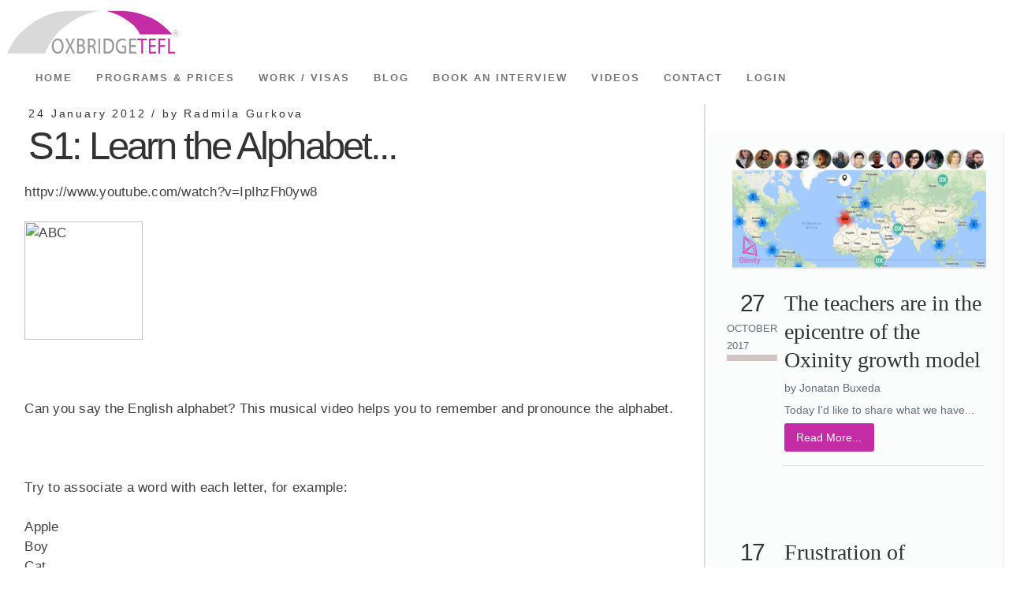

--- FILE ---
content_type: text/html; charset=UTF-8
request_url: https://oxbridgetefl.com/hub/post.php?post__id=3213
body_size: 10038
content:
<html lang="en">
<head>
    <title>Post</title>
    <link rel="stylesheet" type="text/css" href="https://oxbridgetefl.com/hub/style__pagina__post.css">
    <link rel='stylesheet' id='main-style-css'  href='https://oxbridgetefl.com/import/wp-content/themes/mexin-wp/style.css?ver=3.9.9' type='text/css' media='all' />
		<link rel="shortcut icon" href="https://oxbridgetefl.com/favicon1.png">
		<link rel="apple-touch-icon-precomposed" href="https://oxbridgetefl.com/favicon1.png">
		<!-- ADN -->
    <script src="https://ajax.googleapis.com/ajax/libs/jquery/3.2.1/jquery.min.js"></script>
          <script type="text/javascript" src="https://oxinity.com/adn/pagina_gestion.php"></script>
    
    <!-- librerias api book an interview inicio -->
    	<link rel="stylesheet" href="https://oxinity.com/apis/form/form_tefl/index.css"> <!-- api form book and interview -->
    	<link rel="stylesheet" href="https://oxinity.com/front_end/css/glyphicons_v_02/glyphicons__02_styles.css"> <!-- css api -->
      <script src="https://oxinity.com/apis/form/form_tefl/index.js"></script> <!-- api form book and interview js -->
    <!-- librerias api book an interview fin -->

    <script>
        $( document ).ready(function() {
          form_tefl_p_0010808.setings.element = document.getElementById('contenido__form__book__an__interview');
    	  form_tefl_p_0010808.setings.action = window.location.origin+"/backend/registro_tefl_01_combinado.php";
    	  form_tefl_p_0010808.setings.action_1 = window.location.origin+"/backend/interesado_02_insertar.php";
          form_tefl_p_0010808.setings.action_2 = window.location.origin+"/backend/cita_01_reservar.php";
          form_tefl_p_0010808.setings.action_3 = window.location.origin+"/backend/forms_01_insert.php";
          form_tefl_p_0010808.setings.select_interesado = window.location.origin+"/backend/select_02_interesado.php";
          form_tefl_p_0010808.setings.select_slots = window.location.origin+"/backend/citas_01_listado.php";
    	  form_tefl_p_0010808.setUp();
        });
        </script>

    <style>
    .p_0010333_css_ventana_emergente{
    	position: fixed;
        height: 100%;
        width: 100%;
        background-color: rgba(16,16,16,0.7);
        color: #fff;
        padding: 15% 5% 5% 3%;
        z-index: 999999999;
    }
    .form_p_0010809{
    background: rgba(0,136,204,0.8);
    height: auto;
	  width:auto;
    min-width: 336px;
    max-width:100% !important;
	  border: 2px solid;
		border-radius: 7px;
    z-index:1000;
    }
	.form_p_0010809 .icon input{
		box-shadow:none;
	}

	body{
		background: #fff;
	}
    </style>

</head>
<script>
  obj={"3213":{"imagen__portada__post":"","ID_usuario":"2","user_email":"radmila@oxbridgetefl.com","user_registered":"2014-05-08 08:04:11","display_name":"Radmila Gurkova","ID_post":"3213","post_author":"2","post_date":"24 January 2012","post_date_gmt":"2012-01-24 14:44:39","post_content":"httpv:\/\/www.youtube.com\/watch?v=IpIhzFh0yw8\n\n<img class=\"size-thumbnail wp-image-3215 alignnone\" title=\"ABC\" src=\"http:\/\/oxsite.com\/blog\/wp-content\/uploads\/2012\/01\/abc_blocks-150x150.jpg\" alt=\"ABC\" width=\"150\" height=\"150\" \/>\n\n&nbsp;\n\nCan you say the English alphabet? This musical video helps you to remember and pronounce the alphabet.\n\n<!--more-->\n\nTry to associate a word with each letter, for example:\n\nApple\nBoy\nCat\nDog\nEgg\nFoot\nGoat\nHat\nIce\nJuice\nKite\nLog\nMonkey\nNut\nOwl\nPig\nQuilt\nRock\nSock\nTie\nUmbrella\nVampire\nWig\nX-ray\nYo-yo\nZucchini\n\nNow try to say the alphabet backwards from Z - A!\n\n&nbsp;","post_title":"S1: Learn the Alphabet...","post_status":"publish","comment_status":"open","ping_status":"open","post_name":"s1-learn-the-alphabet","post_modified":"2014-05-22 12:56:45","post_modified_gmt":"2014-05-22 10:56:45","post_parent":"0","guid":"http:\/\/oxsite.com\/blog\/?p=3213","menu_order":"0","post_type":"post","comment_count":"1"}}</script>
<body>

  <!-- estructura html con flex hecha --inicio  -->
  <!--
  <div id="contenedor__blog" class="css__contenedor__blog">
      <div id="imagen_o_video" class="css__imagen__o__video">imagen</div>
      <div id="contenedor__texto__y__fecha" class="css__contenedor__texto__y__fecha">
          <div id="fecha" class="css__contenedor__fecha">22-10-2018</div>
          <div id="contenedor__texto" class="css__contenedor__texto">
            <div id="texto_1" class="css__texto__1">pepito como estas by jonatan</div>
            <div id="texto_2" class="css__texto__2">esto es lo mas importante de tooo</div>
          </div>
      </div>
  </div>
  -->
  <!-- estructura html con flex hecha --fin  -->

  <!-- include de div login --inicio -->
  	<!-- Contenido de login inicio -->

	<div id="div__barra_nav_accesos__p_0010375" style="position: fixed;
    z-index: 9999;
    display: block;
    width: 100%;
    /* margin-top: -40px; */
    left: 0;
    background-color: white;
	display:none;"></div>

	<div id="div__form_login__p_0010375" style="display:none;position: fixed; top:0;
	height: 100%;
    width: 100%;
    background-color: rgba(16,16,16,0.86);
    color: #fff;
    padding: 15% 5% 5% 3%;
    z-index: 999999;">
		<div onclick="document.getElementById('div__form_login__p_0010375').style.display='none'" style="position: fixed;
		height: 2em;
		width: 2em;
		right: 1.5em;
		top: 3.5em;
		background-image: url(https://oxbridgetefl.com/img/close.png);
		background-repeat: no-repeat;
		background-size: 100%;
		cursor: pointer;">
		</div>

		<form id="p_0010309_form__login" method="post" action="https://oxbridgetefl.com/back_end/utilities/php/usuario_01_02_verificar_acceso.php?uri=/prueba/" target="p_0010309_iframe_editar_profesor_login">
        <div style="text-align:center; padding-bottom:5px">
            <div id="p_0010309_div_contenedor_input_usuario" style="display: inline-flex; margin-bottom:5px">
                <div class="input-group-addon" style="width: 41px;">
                    <i class="fa fa-user fa-fw fa-fw"></i>
                </div>
                <input type="text" style="color:black;" id="p_0010309_input_usuario" name="p_0001959_post_usuario" placeholder="USER"> <!-- input usuario -->
            </div>
             <br>
            <div id="p_0010309_div_contenedor_input_password" style="display: inline-flex; margin-bottom:5px; margin-left:-5px;">
                <div class="input-group-addon" style="width: 41px;">
                    <i class="fa fa-lock fa-fw fa-fw"></i>
                </div>

                <input type="password" style="color:black;" id="p_0010309_input_password" onkeypress="javascript:if(event.keyCode==13){document.forms['p_0010309_form__login'].submit()};" name="p_0001959_post_contrasenya" placeholder="PASSWORD"> <!-- input password -->
            </div>
            <div style="cursor: pointer; margin-top: 8px;">
                <a style="color: #CCC; font-size: 16px;" onclick="document.getElementById('div__form_login__p_0010375').style.display='none';document.getElementById('p_0010309_div_form_recuperar_password').style.display='';" class="p_0010333_css_olvidado">¿Password forgotten?</a>
            </div>
            <br><br>
						<div style=" margin-top: -16px;">
            	<input type="button" value="LOG IN" class="btn btn-primary" style="
						    background-color: #f303f3;
						    color: #FFF;
						    margin-top: -15px;
						    font-size: 18px;
						    width: auto;
						    height: 40px;
								" onclick="javascript: document.forms['p_0010309_form__login'].submit(); ">
						</div>
				</div>
		<div id="p_0010309_div_editar_profesor_login_mensaje" style="display: none; text-align: center">
        	<span id="p_0010309_span_editar_profesor_login_mensaje" style="color: #FFF; font-size: 20px">
				Acceso denegado            </span>
        </div>
		<input type="hidden" id="p_0010309_input_form_editar_profesor_login_usuario_id" name="p_0001823_post_usuario_id" value="24">
		<input type="hidden" id="p_0010309_input_form_editar_profesor_login_accion" name="p_0001823_post_accion" value="comprobar_contrasenya">
		<input type="hidden" id="p_0010309_input_form_editar_profesor_login_area" name="p_0001823_post_area" value="profesor">
		<!-- <input type="hidden" id="p_0010309_input_form_editar_profesor_login_finalizador_si_correcto" name="p_0001823_post_finalizador_si_correcto" value="window.parent.document.getElementById(---p_0010309_div_respuesta_ajax_login---).innerHTML=1; window.parent.p_0010335_js_f_02_finalizador_login(); window.parent.document.getElementById(---p_0010309_div_editar_profesor_login_mensaje---).style.display=---none---; "> -->
		<!-- <input type="hidden" id="p_0010309_input_form_editar_profesor_login_finalizador_si_correcto" name="p_0001959_post_finalizador_si_correcto" value="window.parent.document.forms['form_carga_barra_menu_acceso'].submit();window.parent.document.getElementById(---div__form_login__p_0010375---).style.display=---none---; "> -->
		<input type="hidden" id="p_0010309_input_form_editar_profesor_login_finalizador_si_correcto" name="p_0001959_post_finalizador_si_correcto" value="window.parent.document.getElementById(---div__form_login__p_0010375---).style.display=---none---;if(window.parent.document.getElementById(---div_contenedor_layer_pensando---))window.parent.document.getElementById(---div_contenedor_layer_pensando---).style.display=------;window.parent.location.reload(); ">
		<input type="hidden" id="p_0010309_input_form_editar_profesor_login_finalizador_si_incorrecto" name="p_0001959_post_finalizador_si_incorrecto" value="window.parent.document.getElementById(---p_0010309_div_editar_profesor_login_mensaje---).style.display=------; ">
	</form>
	<iframe id="iframe__login" name="p_0010309_iframe_editar_profesor_login" style="display:none;"></iframe>

	</div>

	<!-- form recuperar password --inicio -->
	<div id="p_0010309_div_form_recuperar_password" style='display:none; position:fixed' class='p_0010333_css_ventana_emergente'>
		<div onClick="document.getElementById('p_0010309_div_form_recuperar_password').style.display='none'"
		style="position: fixed;
		height: 2em;
		width: 2em;
		right: 1.5em;
		top: 3.5em;
		background-image: url(https://oxbridgetefl.com/img/close.png);
		background-repeat: no-repeat;
		background-size: 100%;
		cursor: pointer;">
		</div>
		<form id='p_0010309_form_recuperar_password' onSubmit="document.getElementById('mensaje_finalizador_recuperar_password').style.display='';document.getElementById('span_email_contacto_recuperar_password').innerHTML=document.getElementById('input_email_recuperar_password').value;" action="https://s.oxbridge.es/ox/principal/inc_verificar_usuario_envio_contrasenya_previo_TEFL.asp" target='p_0010309_recuperar_password' method="post">
			<div style="text-align: center;">
			  <font style="color:#CCC">
				<span>We will send a new password to your email</span>
			  <br>
			  <br>
			  </font>
				<input id='input_email_recuperar_password' type="text" name="email" value="" style="border:thin; border-color:#0CF; border-style:solid;color: black;"><br><br>
				<div>
					<input type="submit" value="ENVIAR" class="btn btn-primary" style="border: 0;
    cursor: pointer;
    background: #3498db;
    border-radius: 28px;
    font-family: Arial;
    color: #ffffff;
    font-size: 20px;
    padding: 4px 30px;
    text-decoration: none;">
				</div>
			</div>
		</form>
		<iframe id='p_0010309_iframe_recuperar_password' style='display:none;' name='p_0010309_recuperar_password'></iframe><br>
		<div id='mensaje_finalizador_recuperar_password' style='display:none;text-align:center;'>
				 <span>We have reset your password and it has been sent to </span>
				  <br>
				  <br>
				  <span id='span_email_contacto_recuperar_password' style="color:#F3C; font-size:20px">miguel@oxbridge.es</span>
				  <br>
				   <br>
				   <span style="color:">
				  <span>Check your spam inbox if not received or contact us.</span>
				  </span>
		</div>
	</div>
	<!-- form recuperar password --fin -->

	<!-- form cerrar session --inicio -->
	<form id="form_cerrar_session" target="target_cerr_session" action="https://oxbridgetefl.com/back_end/cookies/eliminar_cookies.php" enctype="multipart/form-data" method="post">
	<input type="hidden" value="si" name="cerrar_session"/>
	</form>
	<iframe id="iframe_cerr_session" name="target_cerr_session" style="display:none;"></iframe>
	<!-- form cerrar session --fin -->

	<!-- formulario para generar barra_acceso inicio -->
	<form id="form_carga_barra_menu_acceso" target="name_iframe_form_carga_barra_menu_acceso" enctype="multipart/form-data" method="post" action="https://oxbridgetefl.com/front_end/html/menu_acceso/menu_acceso.php">
	<input type="hidden" id="input__redirigir__menu__acceso" name="redirigir" value="si" />
	<input type="hidden" name="post_menu_acceso_dominio_ruta_completa" value="oxbridgetefl.com" />

	</form>
	<!-- formulario para generar barra_acceso fin -->
	<!-- iframe menu_acceso inicio -->
	<iframe id="iframe_form_carga_barra_menu_acceso" name="name_iframe_form_carga_barra_menu_acceso" style="display:none;"></iframe>
	<!-- iframe menu_acceso fin -->

<!--  Contenido de login fin -->
  <!-- include de div login --fin -->

  <!-- div carga contact ventana emergente inicio-->
    <div id="p_0010309_div_contenedor_contact" style="margin-top:-120px;display:none;overflow: scroll;" class="p_0010333_css_ventana_emergente">
       <div onclick="document.getElementById('p_0010309_div_contenedor_contact').style.display='none';document.body.style.overflow='';" style="position: fixed;
       height: 1.5em;
       z-index:999;
       width: 1.5em;
       right: 1em;
       top: 3.5em;
       background-image: url(https://oxbridgetefl.com/img/close.png);
       background-repeat: no-repeat;
       background-size: 100%;
       cursor: pointer;">
       </div>
         <style>


.css__para__divs__dentro__form__contact{
	display: flex;
	justify-content: center;
	margin: auto;
}

.css__titulo__contact_us_form__contact{
	display: flex;
	justify-content: center;
}

h1.color_texto_contact_us{
	color:white;
}


.contact7 h1 {
	margin-top: 20px;
	margin-bottom: 20px;
	font-weight: 700;
	font-size: 40px;
	text-transform: capitalize;
}

.contact7 h3 {
	font-size: 20px;
	text-transform: lowercase;
	font-style: italic;
}

.contact7 .contact7-form {
	margin-top: 50px;
	overflow: hidden;
	border: 5px solid #548ce9;
	border-radius: 10%;
	padding: 30px 30px 30px 30px;
}

.contact7 .contact7-form form {
	margin-top: 20px;
	margin-left: 20px;
	margin-right: 20px;
	margin-bottom: 20px;
}

.contact7 .contact7-form .form-control {
	background: transparent;
    border: 1px solid #c7c7c7;
	margin-top: 25px;
	margin-bottom: 25px;
}

.contact7 .contact7-form .btn-default {
	background-color: #548ce9;
	color: #fff;
	border-radius: 0;
}

.contact7 .contact7-form .btn-default:hover {
	background-color: #000;
	color: #fff;
	border-radius: 0;
}

.contact7 .contact7-bottom {
	background-color: #f5f5f5;
}

.contact7 .contact7-bottom h2 {
	margin-top: 20px;
	margin-bottom: 50px;
}

.contact7 .contact7-bottom p {
	font-size: 17px;
}

.contact7 .contact7-bottom a {
	text-decoration: none;
}

.contact7 .contact7-bottom i {
	margin-right: 5px;
}

@media only screen and (max-width: 420px){
	.contact7 .contact7-form {
		border: 5px solid #548ce9;
		border-radius: 0%;
		padding: 10px 10px 10px 10px;
	}
}

.clase__form__contact{
	border: 2px solid;
    padding: 20px;
    color: #e2dada;
    border-radius: 10px;
	background-color: #217493;
}
.verif{
	display: none !important;
}
</style>

<script>
var onkey_down_contador=0;
function envia__form__contact()
{
		if(onkey_down_contador>=1 && document.getElementById('verif').value == "2")
		{
			document.getElementById('contenedor__contact').style.display='none';
			document.getElementById('enviando').style.display='';
			document.forms["formulario__contact"].submit();
		} ;
}

function validateEmail(email) {
  var re = /^(([^<>()[\]\\.,;:\s@\"]+(\.[^<>()[\]\\.,;:\s@\"]+)*)|(\".+\"))@((\[[0-9]{1,3}\.[0-9]{1,3}\.[0-9]{1,3}\.[0-9]{1,3}\])|(([a-zA-Z\-0-9]+\.)+[a-zA-Z]{2,}))$/;
	if(re.test(email)){
		document.getElementById("boton__send__message__form__contacto").disabled = false;
		document.getElementById("input__email__form__contacto").style.borderColor="";
	}else{
		document.getElementById("input__email__form__contacto").style.borderColor="red";
	}
}
</script>

<div id="enviando" style="display:none;margin: 20px;text-align:center;"><img src="https://oxinity.com/img/loadinfo_48_px.gif"></div>
<div id="contenedor__contact" >
          <div class="container">
              <div class="text-center css__titulo__contact_us_form__contact">
                  <h1 class="color_texto_contact_us">Contact us</h1>
              </div>
              <div class="col-md-6 col-md-push-3">
                  <div class="contact7-form">
                      <!-- Form -->
											<div style="display: flex;justify-content: center;">
                      <form id="formulario__contact" style="width:250px;" class="clase__form__contact" role="form" method="post" target="form_contacto" action="https://oxbridgetefl.com/backend/web_contacto/contacto_guardar.php">
												<div class="form-group css__para__divs__dentro__form__contact">
														<input type="text" id="asunto_contact_us" name="asunto" class="form-control" placeholder="Subject" required>
												</div>
													<div class="form-group css__para__divs__dentro__form__contact">
                              <textarea id="cuerpo_mensaje_contact_us" class="form-control" name="mensaje" rows="10" placeholder="Message" required></textarea>
                          </div>
                          <div class="form-group css__para__divs__dentro__form__contact">
                              <input type="text" id="nombre_contact_us" name="nombre" class="form-control" placeholder="Name" required>
                          </div>
                          <div class="form-group css__para__divs__dentro__form__contact">
                              <input id="input__email__form__contacto" type="email" name="email" class="form-control" onkeyup="validateEmail(this.value)" placeholder="Your email where we will reply" required>
                          </div>
													<input type="text" id="verif" class="verif" name="verificacion" value="2"></input>
													<input type="text" id="contador_keydown_contact_us" class="verif" name="contador_keydown" value=""></input>
													<input type="text" class="verif" name="time_sec" value="1768764060"></input>
                          <button id="boton__send__message__form__contacto" type="button" class="btn btn-default css__para__divs__dentro__form__contact" disabled onclick="envia__form__contact()">send message</button>
                      </form>
										</div>
                      <!-- /Form -->
                    </div>
              </div>
      </div>
</div>
<div id="enviado" style="display:none;">
<div onclick="document.getElementById('enviado').style.display='none';document.getElementById('contenedor__contact').style.display='';" style="
     position: fixed;
     height: 1.5em;
     width: 1.5em;
     right: 1em;
     top: 3.5em;
     background-image: url(https://oxbridgetefl.com/img/close.png);
     background-repeat: no-repeat;
     background-size: 100%;
     cursor: pointer;
     ">
     </div>
  <iframe id="respuesta__contacto" name="form_contacto" style="width: 100%;border: 0;height: 500px;" ></iframe>
</div>
<script>
document.getElementById('asunto_contact_us').addEventListener("keydown", function(){
    onkey_down_contador++;
		document.getElementById('contador_keydown_contact_us').value = onkey_down_contador;
});
document.getElementById('cuerpo_mensaje_contact_us').addEventListener("keydown", function(){
    onkey_down_contador++;
		document.getElementById('contador_keydown_contact_us').value = onkey_down_contador;
});
document.getElementById('nombre_contact_us').addEventListener("keydown", function(){
    onkey_down_contador++;
		document.getElementById('contador_keydown_contact_us').value = onkey_down_contador;
});
document.getElementById('input__email__form__contacto').addEventListener("keydown", function(){
    onkey_down_contador++;
		document.getElementById('contador_keydown_contact_us').value = onkey_down_contador;
});
</script>
    </div>

  <!-- div BOOK INTERVIEW-->
    <div id="p_0010309_div_book_interview" style="display:none; margin-top:-120px;" class="p_0010333_css_ventana_emergente book__ant__interview__ventana_emergente">
       <div onclick="document.getElementById('p_0010309_div_book_interview').style.display='none';" style="position: fixed;
       height: 1.5em;
       width: 1.5em;
       right: 0.5em;
       top: 3.5em;
       background-image: url(https://oxbridgetefl.com/img/close.png);
       background-repeat: no-repeat;
       background-size: 100%;
       cursor: pointer;
       z-index: 1001;
       ">
       </div>
  	   <div style="height: 100%;overflow: auto;">
  		   <div style="display: flex;justify-content: center;align-items: center;margin-bottom:auto;" id="contenido__form__book__an__interview">
  		   </div>
  	  </div>
    </div>
    <!-- div BOOK INTERVIEW FIN -->


    <!-- include menu --inicio -->
    <script>
function pintar_menu_movil()
{
	var html = "";
	if( typeof objeto_acceso != "undefined" ){

		html+= "<div style='background-color: black;width: 100%;top: 0;height: 65px;position: fixed;z-index: 9;font-size: 15px;padding: 10px 10px 10px 10px;'>";
		html+= "<span style='color: white;font-weight: bold;font-size: 12px;'>Área: </span><select onChange=\"if(this.value!='')window.location.href=this.value\" style='width: 110;height: 20;'>";
		html+= "<option value=''>Selecciona</option>";
		for(i in objeto_acceso)
		{
			if( i != "nombre_completo" ){
				if( i.toLowerCase() == "teacher" ){
					html+= "<option value='http://iam.oxinity.com/'>"+i+"</option>";
				}else{
					html+= "<option value="+objeto_acceso[i]+">"+i+"</option>";
				};
			};
		};
		html+= "</select>";
		html+= "<span onclick=\"document.forms['form_cerrar_session'].submit();\" style=\"float:right;margin-right:10px;color: white;cursor: pointer;font-size: 13px;\" class=\"glyphicon glyphicon-log-out\"><font style=\"font-family:arial\"> log-out</font></span>";
		html+= "<span style=\"float:right;margin-right:10px;color: white;font-size: 13px;\">"+objeto_acceso.nombre_completo+" - </span>";
		html+= "</div>";
		document.getElementById("barra_nav_accesos_movil").innerHTML = html;
	};
}
</script>
	<style>
		.nav_p_0010794{
			background: #fff;
		}
	</style>
	
<style>
			#img__logo__oxbridgetefl__blanco{
			display:none;
			}

			[scroll_p_0010794="0"][teme_p_0010794="white"] .enlaces_p_0010794 a{
				color: #7b7676;
			}
			[scroll_p_0010794="1"][teme_p_0010794="white"] .enlaces_p_0010794 a{
				color: #7b7676;
			}
			nav ul{
				background:#fff;
			}
			[scroll_p_0010794="1"] .enlaces_p_0010794 a:hover{
				color:#000;
			}
			[scroll_p_0010794="0"] .enlaces_p_0010794 a:hover{
				color:#000;
			}
			</style>
		
<style>

@media screen and (max-width: 412px)
{
	#barra_nav_accesos
	{
		display:none;
	}
	#barra_nav_accesos_movil
	{
		display:inline !important;
	}

}
@media screen and (min-width: 413px)
{
	#barra_nav_accesos
	{
		display:inline !important;
	}
	#barra_nav_accesos_movil
	{
		display:none;
	}
}
</style>

<!--
id: p_0010793
patch: /front_end/nav_bar/index_01_structure_01.php
-->
<meta name="viewport" content="width=device-width, user-scalable=no">

<!-- <script src="https://ajax.googleapis.com/ajax/libs/jquery/3.2.1/jquery.min.js"></script> -->
<!-- <link rel="stylesheet" type="text/css" href="https://oxinity.com/front_end/css/glyphicons_v_02/glyphicons__02_styles.css"> -->
<link rel="stylesheet" href="https://oxbridgetefl.com/front_end/nav_bar/index_01_structure_02.css">
<script src="https://oxbridgetefl.com/front_end/nav_bar/index_01_structure_03.js"></script>
<nav id="nav_p_0010793" class="nav_p_0010794" teme_p_0010794="white" seccion_p_0010794="clases" scroll_p_0010794="0">
    <img id="img__logo__oxbridgetefl__blanco" src="https://oxbridgetefl.com/img/logo_oxbridgetefl_blanco.png" alt="OxbridgeTEFL">
    <img id="img__logo__oxbridgetefl" src="https://oxbridgetefl.com/img/logo_oxbridgetefl.png" alt="OxbridgeTEFL">
    <div id="menu_p_0010793" class="menu_p_0010794 glyphicons glyphicons-menu-hamburger"></div>
    <div id="enlaces_p_0010793" creased="1" class="enlaces_p_0010794">
      <ul>
        <li><a class="enlace_p_0010793 clases_p_0010794" href="https://oxbridgetefl.com/">HOME</a></li>
        <li><a id="programs__and__prices" class="enlace_p_0010793 clases_p_0010794" >Programs & Prices</a>
          <!-- submenu inicio -->
					<style>
					.clase__submenu__programs_and_prices{
						border: 1px solid black;
						background-color: white;
						text-align: left;
					}
					@media screen and (max-width: 1220px){
							nav li {
							    flex-grow: 1;
							    text-align: left !important;
							}
						}
					</style>
          <ul id="submenu__programs__and__prices" class="clase__submenu__programs_and_prices" style="display:none;">
            <li><a class="enlace_p_0010793 clases_p_0010794" href="https://oxbridgetefl.com/prices">Prices</a></li>
            <li><a class="enlace_p_0010793 clases_p_0010794" href="https://oxbridgetefl.com/tefl-spanish/">TEFL & Spanish</a></li>
            <li><a class="enlace_p_0010793 clases_p_0010794" href="https://oxbridgetefl.com/more-information/how-to-apply/">How to Apply</a></li>
            <li><a class="enlace_p_0010793 clases_p_0010794" href="https://oxbridgetefl.com/more-information/esl-teaching-practice/">Teaching Practice</a></li>
						<li><a class="enlace_p_0010793 clases_p_0010794" href="https://oxbridgetefl.com/community/tefl-community/">Community Members</a></li>
            <!-- <li><a class="enlace_p_0010793 clases_p_0010794" href="http:///more-information/accommodation-for-teachers/">Accommodation</a></li> -->
          </ul>
          <!-- submenu fin -->
		   </li>
        <li><a class="enlace_p_0010793 clases_p_0010794" href="https://oxbridgetefl.com/work-visas/">Work / Visas</a></li>
        <li><a class="enlace_p_0010793 clases_p_0010794" href="http://oxbridgetefl.com/hub/">BLOG</a></li>
        <li><a class="enlace_p_0010793 clases_p_0010794" onclick="document.getElementById('p_0010309_div_book_interview').style.display='';">BOOK AN INTERVIEW</a></li>
        			<li><a class="enlace_p_0010793 clases_p_0010794 page-scroll" href="https://oxbridgetefl.com/#portfolio">VIDEOS</a></li>
					<li><a class="enlace_p_0010793 contact_p_0010794" onclick="document.getElementById('p_0010309_div_contenedor_contact').style.display='';document.body.style.overflow='hidden';">CONTACT</a></li>
        <li><a class="enlace_p_0010793 contact_p_0010794" onclick="document.getElementById('div__form_login__p_0010375').style.display='';">LOGIN</a></li>
      </ul>
        <!-- <a class="enlace_p_0010793 login_p_0010794" onclick="document.getElementById('div__form_login__p_0010375').setAttribute('oculto_p_0010794','0');"><span class="glyphicons glyphicons-user"></span>&nbsp;LOGIN</a> -->
        <!-- <a class="enlace_p_0010793 login_p_0010794" target="_blank" href="http://s.oxbridge.es/ox/principal/inc_verificar_usuario_TEFL.asp"><span class="glyphicons glyphicons-user"></span>&nbsp;LOGIN</a> -->
    </div>
</nav>
<!-- divs donde se añade el menú inicio -->
<div id="barra_nav_accesos"></div>
<div id="barra_nav_accesos_movil" style="display:none;"></div>
<!-- divs donde se añade el menú fin -->
    <!-- include menu --fin -->

    <div class="css__contenedor__pagina_post">
        <!-- empezara a pintar inicio -->
		<div class="css__contenedor__pagina__2_post">
			<div id="boton__regresar__post__id__anterior" style="display:none;text-align: center;margin-bottom: 10px;"><a class="css__boton__back__en__movil" href="?limite=0&post__anterior=3213&carga__post__anterior=si&post__id=3213">Back</a></div>
			<div class="css__imagen__o__video_post">
						</div>
			<div class="css__contenedor__texto_post">
				<div class="css__texto__abajo__imagen_post"><h6>24 January 2012 / by Radmila Gurkova </h6></div>
				<div class="css__titulo__post_post"><h1>S1: Learn the Alphabet...</h1></div>
				<div class="css__texto__post__content_post">
								httpv://www.youtube.com/watch?v=IpIhzFh0yw8<br />
<br />
<img class="size-thumbnail wp-image-3215 alignnone" title="ABC" src="http://oxsite.com/blog/wp-content/uploads/2012/01/abc_blocks-150x150.jpg" alt="ABC" width="150" height="150" /><br />
<br />
 <br />
<br />
Can you say the English alphabet? This musical video helps you to remember and pronounce the alphabet.<br />
<br />
<!--more--><br />
<br />
Try to associate a word with each letter, for example:<br />
<br />
Apple<br />
Boy<br />
Cat<br />
Dog<br />
Egg<br />
Foot<br />
Goat<br />
Hat<br />
Ice<br />
Juice<br />
Kite<br />
Log<br />
Monkey<br />
Nut<br />
Owl<br />
Pig<br />
Quilt<br />
Rock<br />
Sock<br />
Tie<br />
Umbrella<br />
Vampire<br />
Wig<br />
X-ray<br />
Yo-yo<br />
Zucchini<br />
<br />
Now try to say the alphabet backwards from Z - A!<br />
<br />
 				</div>
			</div>
		</div>
        <!-- empezara a pintar fin -->
		<div class="cs__conteendor__derecho" id="contenedor__post__pequenyo">
		<!-- contenedor post en pequeño inicio -->
			
<link rel="stylesheet" type="text/css" href="https://oxbridgetefl.com/hub/style.css"><div>
  <div class="css__contenedor__pagina">
      <div class="css__contenedor__pagina__2">
        <!-- empezara a pintar inicio -->
                <div class="css__contenedor__blog">
            <div class="css__imagen__o__video">
                      				  <img class="css__img__portada__post" src="https://oxbridgetefl.com/images_uploaded/2017/10/20171027-Community2.jpg">
        				              </div>
            <div class="css__contenedor__texto__y__fecha">
                <div class="css__contenedor__fecha">
                                    <h3 class="css__tamanyo__letra__fecha_dia">27</h3>
                  <span class="css__tamanyo__letra__mes__y__anyo">
                    October 2017                    <div style="border: 4px solid #d0c4c4;"></div>
                  </span>
                </div>
                <div class="css__contenedor__texto">
                  <div class="css__texto css__titulo__post">The teachers are in the epicentre of the Oxinity growth model </div>
                  <div class="css__texto">by Jonatan Buxeda</div>
                  <div class="css__texto">

Today I'd like to share what we have...</div>
                  <div class="css__texto"><a href="https://oxbridgetefl.com/hub/post.php?post__id=11166&limite=0&post__anterior=3213" class="css__estilo__read__more">Read More...</a></div>
				  <hr>
                </div>
            </div>
        </div>

              <div class="css__contenedor__blog">
            <div class="css__imagen__o__video">
                          </div>
            <div class="css__contenedor__texto__y__fecha">
                <div class="css__contenedor__fecha">
                                    <h3 class="css__tamanyo__letra__fecha_dia">17</h3>
                  <span class="css__tamanyo__letra__mes__y__anyo">
                    October 2017                    <div style="border: 4px solid #d0c4c4;"></div>
                  </span>
                </div>
                <div class="css__contenedor__texto">
                  <div class="css__texto css__titulo__post">Frustration of Students: Common Scenarios and How to Manage Them</div>
                  <div class="css__texto">by Jushua Cutts</div>
                  <div class="css__texto">&lsquo;&rsquo;Mistakes are he portals to discovery&rsquo;&rsquo;




Frustration&nbsp;is defined as the feeling of being upset or annoyed as a result of being unable to change or achieve something. This is a common feeling that ...</div>
                  <div class="css__texto"><a href="https://oxbridgetefl.com/hub/post.php?post__id=11149&limite=0&post__anterior=3213" class="css__estilo__read__more">Read More...</a></div>
				  <hr>
                </div>
            </div>
        </div>

              <div class="css__contenedor__blog">
            <div class="css__imagen__o__video">
                          </div>
            <div class="css__contenedor__texto__y__fecha">
                <div class="css__contenedor__fecha">
                                    <h3 class="css__tamanyo__letra__fecha_dia">06</h3>
                  <span class="css__tamanyo__letra__mes__y__anyo">
                    October 2017                    <div style="border: 4px solid #d0c4c4;"></div>
                  </span>
                </div>
                <div class="css__contenedor__texto">
                  <div class="css__texto css__titulo__post">Teaching kids: challenges and winning strategies</div>
                  <div class="css__texto">by Gabriel Ekoe González</div>
                  <div class="css__texto">In an increasing demand for English classes, &nbsp;important points to consider when teaching kids are how to teach&nbsp;also what makes a good kids&rsquo; activity.
Perhaps the most important thing to consider when teaching kids is their attenti...</div>
                  <div class="css__texto"><a href="https://oxbridgetefl.com/hub/post.php?post__id=11146&limite=0&post__anterior=3213" class="css__estilo__read__more">Read More...</a></div>
				  <hr>
                </div>
            </div>
        </div>

              <div class="css__contenedor__blog">
            <div class="css__imagen__o__video">
                      				  <img class="css__img__portada__post" src="https://oxbridgetefl.com/images_uploaded/2017/07/IMG_9955.jpg">
        				              </div>
            <div class="css__contenedor__texto__y__fecha">
                <div class="css__contenedor__fecha">
                                    <h3 class="css__tamanyo__letra__fecha_dia">04</h3>
                  <span class="css__tamanyo__letra__mes__y__anyo">
                    July 2017                    <div style="border: 4px solid #d0c4c4;"></div>
                  </span>
                </div>
                <div class="css__contenedor__texto">
                  <div class="css__texto css__titulo__post">10 Real Reasons to do a TEFL Course in Spain </div>
                  <div class="css__texto">by Radmila Gurkova</div>
                  <div class="css__texto">TEFL Course in Spain - The time is now!
July and August are the best months to decide to make the step into sunshine by signing yourself up to a TEFL course in September here in Spain. It's the perfect time to start something new.

If you are a native English speaker or bilingual and you have an upbeat,...</div>
                  <div class="css__texto"><a href="https://oxbridgetefl.com/hub/post.php?post__id=11111&limite=0&post__anterior=3213" class="css__estilo__read__more">Read More...</a></div>
				  <hr>
                </div>
            </div>
        </div>

              <div class="css__contenedor__blog">
            <div class="css__imagen__o__video">
                          </div>
            <div class="css__contenedor__texto__y__fecha">
                <div class="css__contenedor__fecha">
                                    <h3 class="css__tamanyo__letra__fecha_dia">04</h3>
                  <span class="css__tamanyo__letra__mes__y__anyo">
                    July 2017                    <div style="border: 4px solid #d0c4c4;"></div>
                  </span>
                </div>
                <div class="css__contenedor__texto">
                  <div class="css__texto css__titulo__post">7 Tips on Giving Feedback to ESL Teachers</div>
                  <div class="css__texto">by Peter Nesbitt</div>
                  <div class="css__texto">Giving&nbsp;feedback to ESL teachers can be tricky,&nbsp;particularly when you have&nbsp;something&nbsp;critical to say.&nbsp;But yet it is&nbsp;also&nbsp;important, as&nbsp;without it, how can&nbsp;people learn? Sure, they can rely on their own self-evaluation of how they are&nbsp;doing, but if you have ever watched any TV talent show, you will see that a lot of&nbsp;people just aren't very good...</div>
                  <div class="css__texto"><a href="https://oxbridgetefl.com/hub/post.php?post__id=11116&limite=0&post__anterior=3213" class="css__estilo__read__more">Read More...</a></div>
				  <hr>
                </div>
            </div>
        </div>

              <div class="css__contenedor__blog">
            <div class="css__imagen__o__video">
                      				  <img class="css__img__portada__post" src="https://oxbridgetefl.com/images_uploaded/2017/06/masterclass1.png">
        				              </div>
            <div class="css__contenedor__texto__y__fecha">
                <div class="css__contenedor__fecha">
                                    <h3 class="css__tamanyo__letra__fecha_dia">21</h3>
                  <span class="css__tamanyo__letra__mes__y__anyo">
                    June 2017                    <div style="border: 4px solid #d0c4c4;"></div>
                  </span>
                </div>
                <div class="css__contenedor__texto">
                  <div class="css__texto css__titulo__post">Teacher Talks - Sharing expertise and experience</div>
                  <div class="css__texto">by Ryan Beaudelaire</div>
                  <div class="css__texto">Teacher Talks&nbsp;- Sharing expertise and experiences


Things worth sharing
We&acute;ve&nbsp;had something up our sleeve for the last few weeks and we&acute;re ready to do what we love and sha...</div>
                  <div class="css__texto"><a href="https://oxbridgetefl.com/hub/post.php?post__id=11088&limite=0&post__anterior=3213" class="css__estilo__read__more">Read More...</a></div>
				  <hr>
                </div>
            </div>
        </div>

              <div class="css__contenedor__blog">
            <div class="css__imagen__o__video">
                      				  <img class="css__img__portada__post" src="https://oxbridgetefl.com/images_uploaded/2017/05/IMG_8733.jpg">
        				              </div>
            <div class="css__contenedor__texto__y__fecha">
                <div class="css__contenedor__fecha">
                                    <h3 class="css__tamanyo__letra__fecha_dia">06</h3>
                  <span class="css__tamanyo__letra__mes__y__anyo">
                    June 2017                    <div style="border: 4px solid #d0c4c4;"></div>
                  </span>
                </div>
                <div class="css__contenedor__texto">
                  <div class="css__texto css__titulo__post">Level testing: How to test a student's level?</div>
                  <div class="css__texto">by Ryan Beaudelaire</div>
                  <div class="css__texto">Level testing: How do you do it?
Level testing...... Ooooh, lets talk! Unless you've been asked that awkward question outright: 'What level am I?' You won't know what's it like to to be a deer in the headlights and respond with something really daft in a high pitched voice like.... 'Yeah, really good!' Li...</div>
                  <div class="css__texto"><a href="https://oxbridgetefl.com/hub/post.php?post__id=11026&limite=0&post__anterior=3213" class="css__estilo__read__more">Read More...</a></div>
				  <hr>
                </div>
            </div>
        </div>

              <div class="css__contenedor__blog">
            <div class="css__imagen__o__video">
                          </div>
            <div class="css__contenedor__texto__y__fecha">
                <div class="css__contenedor__fecha">
                                    <h3 class="css__tamanyo__letra__fecha_dia">02</h3>
                  <span class="css__tamanyo__letra__mes__y__anyo">
                    June 2017                    <div style="border: 4px solid #d0c4c4;"></div>
                  </span>
                </div>
                <div class="css__contenedor__texto">
                  <div class="css__texto css__titulo__post">Teaching beginners: is translating really necessary?</div>
                  <div class="css__texto">by Radmila Gurkova</div>
                  <div class="css__texto">A big debate around teaching beginners has always been whether it is necessary or not to translate into the learners' mother tongue. Opinions are split and vary from definitely not to maybe sometimes yes or, in the other extreme, of course yes, translating is fast and effective.

Translating seems straightforward&nbsp;and historically it has bee...</div>
                  <div class="css__texto"><a href="https://oxbridgetefl.com/hub/post.php?post__id=11072&limite=0&post__anterior=3213" class="css__estilo__read__more">Read More...</a></div>
				  <hr>
                </div>
            </div>
        </div>

              <div class="css__contenedor__blog">
            <div class="css__imagen__o__video">
                      				  <img class="css__img__portada__post" src="https://oxbridgetefl.com/images_uploaded/2017/05/Captura-de-pantalla-2017-05-16-a-las-14.05.38.png">
        				              </div>
            <div class="css__contenedor__texto__y__fecha">
                <div class="css__contenedor__fecha">
                                    <h3 class="css__tamanyo__letra__fecha_dia">18</h3>
                  <span class="css__tamanyo__letra__mes__y__anyo">
                    May 2017                    <div style="border: 4px solid #d0c4c4;"></div>
                  </span>
                </div>
                <div class="css__contenedor__texto">
                  <div class="css__texto css__titulo__post">Masterclass in ESL at Oxbridge to share and learn about expertise areas</div>
                  <div class="css__texto">by Gracia Guzmán</div>
                  <div class="css__texto">The Oxbridge English Teaching System (OETS) is made out of a wide and wide&nbsp;community of teachers from different countries and backgrounds.&nbsp;Offering a&nbsp;masterclass in ESL for different areas of expertise was&nbsp;necessary and easy at the same time, having in mind the richness of profiles of our community members. This is why we are currently devoti...</div>
                  <div class="css__texto"><a href="https://oxbridgetefl.com/hub/post.php?post__id=11002&limite=0&post__anterior=3213" class="css__estilo__read__more">Read More...</a></div>
				  <hr>
                </div>
            </div>
        </div>

              <div class="css__contenedor__blog">
            <div class="css__imagen__o__video">
                      				  <img class="css__img__portada__post" src="https://oxbridgetefl.com/images_uploaded/2017/04/IMG_5760.jpg">
        				              </div>
            <div class="css__contenedor__texto__y__fecha">
                <div class="css__contenedor__fecha">
                                    <h3 class="css__tamanyo__letra__fecha_dia">02</h3>
                  <span class="css__tamanyo__letra__mes__y__anyo">
                    May 2017                    <div style="border: 4px solid #d0c4c4;"></div>
                  </span>
                </div>
                <div class="css__contenedor__texto">
                  <div class="css__texto css__titulo__post">Move to Spain - Have my life! It´s easy</div>
                  <div class="css__texto">by Ryan Beaudelaire</div>
                  <div class="css__texto">Move to Spain - Have my life! It&acute;s easy!
Last Sunday, this is how we spent our Sunday afternoon, chillin' up the Mountain at Montserrat! Just another mountaintop Benedictine monastery you know!

...</div>
                  <div class="css__texto"><a href="https://oxbridgetefl.com/hub/post.php?post__id=10925&limite=0&post__anterior=3213" class="css__estilo__read__more">Read More...</a></div>
				  <hr>
                </div>
            </div>
        </div>

              <!-- empezara a pintar fin -->
      </div>
      <div>

      </div>
    </div>
	<div id="contenedor__boton__siguiente__pagina" class="css__div__contenedor__numero__carga__pagina">

		<div class="css__div__contiene__enlaces__a__final__pagina"><a href="?limite=0&post__id=3213">1</a></div>
    						<div class="css__div__contiene__enlaces__a__final__pagina" ><a  href="?limite=2&post__id=3213&post__anterior=3213">2</a></div>
									<div class="css__div__contiene__enlaces__a__final__pagina" ><a  href="?limite=3&post__id=3213&post__anterior=3213">3</a></div>
									<div class="css__div__contiene__enlaces__a__final__pagina" ><a  href="?limite=4&post__id=3213&post__anterior=3213">4</a></div>
									<div class="css__div__contiene__enlaces__a__final__pagina" ><a  href="?limite=5&post__id=3213&post__anterior=3213">5</a></div>
									<div class="css__div__contiene__enlaces__a__final__pagina" ><a  href="?limite=6&post__id=3213&post__anterior=3213">6</a></div>
									<div class="css__div__contiene__enlaces__a__final__pagina" ><a  href="?limite=7&post__id=3213&post__anterior=3213">7</a></div>
									<div class="css__div__contiene__enlaces__a__final__pagina" ><a  href="?limite=8&post__id=3213&post__anterior=3213">8</a></div>
									<div class="css__div__contiene__enlaces__a__final__pagina" ><a  href="?limite=9&post__id=3213&post__anterior=3213">9</a></div>
									<div class="css__div__contiene__enlaces__a__final__pagina" ><a  href="?limite=10&post__id=3213&post__anterior=3213">10</a></div>
									<div class="css__div__contiene__enlaces__a__final__pagina" ><a  href="?limite=11&post__id=3213&post__anterior=3213">11</a></div>
									<div class="css__div__contiene__enlaces__a__final__pagina" ><a  href="?limite=12&post__id=3213&post__anterior=3213">12</a></div>
									<div class="css__div__contiene__enlaces__a__final__pagina" ><a  href="?limite=13&post__id=3213&post__anterior=3213">13</a></div>
									<div class="css__div__contiene__enlaces__a__final__pagina" ><a  href="?limite=14&post__id=3213&post__anterior=3213">14</a></div>
									<div class="css__div__contiene__enlaces__a__final__pagina" ><a  href="?limite=15&post__id=3213&post__anterior=3213">15</a></div>
									<div class="css__div__contiene__enlaces__a__final__pagina" ><a  href="?limite=16&post__id=3213&post__anterior=3213">16</a></div>
									<div class="css__div__contiene__enlaces__a__final__pagina" ><a  href="?limite=17&post__id=3213&post__anterior=3213">17</a></div>
									<div class="css__div__contiene__enlaces__a__final__pagina" ><a  href="?limite=18&post__id=3213&post__anterior=3213">18</a></div>
									<div class="css__div__contiene__enlaces__a__final__pagina" ><a  href="?limite=19&post__id=3213&post__anterior=3213">19</a></div>
									<div class="css__div__contiene__enlaces__a__final__pagina" ><a  href="?limite=20&post__id=3213&post__anterior=3213">20</a></div>
					</div>
		<!-- contenedor post en pequeño fin -->
		</div>
	</div>

	 
</body>
</html>


--- FILE ---
content_type: text/css
request_url: https://oxbridgetefl.com/import/wp-content/themes/mexin-wp/base.css
body_size: 6798
content:

/* Table of Content
==================================================
	#Reset & Basics
	#Basic Styles
	#Site Styles
	#Typography
	#Links
	#Lists
	#Images
	#Buttons
	#Forms
	#Misc 
	#Bootstrap */


/* #Reset & Basics (Inspired by E. Meyers)
================================================== */
	html, body, div, span, applet, object, iframe, h1, h2, h3, h4, h5, h6, p, blockquote, pre, a, abbr, acronym, address, big, cite, code, del, dfn, em, img, ins, kbd, q, s, samp, small, strike, strong, sub, sup, tt, var, b, u, i, center, dl, dt, dd, ol, ul, li, fieldset, form, label, legend, table, caption, tbody, tfoot, thead, tr, th, td, article, aside, canvas, details, embed, figure, figcaption, footer, header, hgroup, menu, nav, output, ruby, section, summary, time, mark, audio, video {
		margin: 0;
		padding: 0;
		border: 0;
		font-size: 100%;
		font: inherit;
		vertical-align: baseline; }
	article, aside, details, figcaption, figure, footer, header, hgroup, menu, nav, section {
		display: block; }
	body {
		line-height: 1; }
	ol, ul {
		list-style: none; }
	blockquote, q {
		quotes: none; }
	blockquote:after,
	q:after {
		content: '';
		content: none; }
	table {
		border-collapse: collapse;
		border-spacing: 0; }
		:focus { outline:0; }
        

/* #Basic Styles
================================================== */

	body {
		background: #f4f7f8 url(../images/bdbg1.png);
		font: 14px/22px Helvetica, Arial, sans-serif;
		color: #65707b;
		-webkit-font-smoothing: antialiased; /* Fix for webkit rendering */
		-webkit-text-size-adjust: 100%;
 }


/* #Typography
================================================== */

	h1, h2, h3, h4, h5, h6 {
		color: #333;
		font-family: "Open Sans", Helvetica, Arial, sans-serif; 
		font-weight: 300; }
	h1 a, h2 a, h3 a, h4 a, h5 a, h6 a { font-weight: inherit; }
	h1 { font-size: 49px; line-height: 51px; margin-bottom: 20px; letter-spacing: -0.06em; }
	h2 { font-size: 35px; line-height: 40px; margin-bottom: 20px; letter-spacing: -0.04em; }
	h3 { font-size: 28px; line-height: 34px; margin-bottom: 14px; }
	h4 { font-size: 21px; line-height: 30px; margin-bottom: 12px; }
	h5 { font-size: 17px; line-height: 24px; margin-bottom: 10px; }
	h6 { font-size: 14px; line-height: 21px; }
	.subheader { color: #849098; }
	h3.magic, h4.magic,
	h5.magic, h6.magic, p.magic { color: #81898f; font-weight: 500; }
	h5.helvetic5 { font-family:Helvetica, Arial, sans-serif; font-size: 18px; line-height: 24px; margin-bottom:14px; }
	h1 strong { font-weight:900; letter-spacing: -0.05em; }
	h3 strong, h4 strong, h5 strong, h6 strong { font-weight:500; }
	h3 strong { letter-spacing: -0.02em; }

	p { color:#666e74; margin: 0; font-family: Helvetica, Arial; letter-spacing: 0.25px; }
	p img { margin: 0; }
	p.lead { font-size: 21px; line-height: 27px; color: #818a92;  }
	p.magic { font-size: 19px; line-height: 25px; margin: 0; }
	.container div p, .container article p, .container figure p { margin-bottom:20px; }

	em { font-style: italic; }
	strong { font-weight: bold; }
	p strong { font-size:15px; }
	small { font-size: 70%; color: #6b6b6b; line-height:1.3; }
	p small { font-size:11px; color:#8d9499;}
	
/* Dropcaps */
    .dropcap1, .dropcap2, .dropcap3 { text-transform:uppercase; line-height:1; float: left; font-size: 44px; margin: 0 8px 0 0; font-family: Times, serif, Arial; }
	.dropcap2, .dropcap3 {	background: #4a4a4a; color: #fff; display: block; padding:10px; border-radius:5px; margin-top: -2px; }
	.dropcap3 { background: #0093d0; }
	
/* Text Highlights */	
	.highlight1 { padding:2px 5px; background:#85bc36; color:#fff; vertical-align:baseline; }
	.highlight2 { padding:2px 5px; background:#f4f4f4; color:#666; vertical-align:baseline; }
	.highlight3 { padding:14px 7px; background:#fff; vertical-align:baseline; display:block; border-radius:3px; margin:7px 3px; }
	.highlight4 { background-color:#fffdcc; vertical-align:baseline; padding:1px 3px;}
	
/*	Blockquotes  */
	blockquote, blockquote p { font-size: 15px; line-height: 24px; color: #6a747d; font-family:"Roboto Slab";  }
	blockquote { position:relative; margin: 0 0 21px; padding: 18px 10px 14px 60px; /*background: url(../images/b-qot1.png) no-repeat 12px 9px;*/}
	blockquote:before { position:absolute; left:12px; top:26px; content:'\201C'; font-size:62px; color:#bbb; font-weight:bold; font-family: Georgia, Times, serif; }
	blockquote cite { display: block; font-style: italic;  font-size: 12px; color: #777f87; }
	blockquote cite:before { content: "\2014 \0020"; }
	blockquote cite a, blockquote cite a:visited, blockquote cite a:visited { color: #555; }
	blockquote small { font-size:13px; font-style: italic;}
	blockquote img { max-width:100%; width:auto; display:inline; }

	hr { border: solid #e5e5e5; border-width: 1px 0 0; clear: both; margin: 14px 0 35px; height: 0; width: auto; }
	hr.boldbx { border-width: 4px 0 0; border-color:#efefef; }	
	.container hr { margin-right: 10px; margin-left: 10px;}
	.container .columns hr, .container .column hr  { margin-right: 0px; margin-left: 0px;}
		
	::selection { background: #c32ca4; color: #fff; }
	::-moz-selection { background: #c32ca4; color: #fff; }


/* #Links
================================================== */

	a, a:visited { color: #0093d0; text-decoration: none; outline: 0; }
	a:hover, a:focus { color: #ff9900; }
	p a, p a:visited { line-height: inherit; }
	a:active { outline:none; opacity: 0.75; }


/* #Lists
================================================== */

	ul, ol { margin-bottom: 21px; margin-left: 3px; }
	ul { list-style: none outside; }
	ol { list-style: decimal; }
	ol, ul.disc { margin-left: 20px; }
	ul.disc { list-style: disc outside; }
	ul ul, ul ol,
	ol ol, ol ul { margin: 4px 0 5px 30px; font-size: 90%;  }
	ul ul li, ul ol li,
	ol ol li, ol ul li { margin-bottom: 6px; }
	li { line-height: 18px; margin-bottom: 14px; }
	ul.large li { line-height: 21px; }
	li p { line-height: 18px; }
	ul.check li, li.check { background:url(../images/li-check.png) no-repeat left 4px; }
	ul.plus li, li.plus { background:url(../images/li-plus.png) no-repeat left 4px; }
	ul.minus li, li.minus { background:url(../images/li-minus.png) no-repeat left 3px; }
	ul.star li, li.star { background:url(../images/li-star.png) no-repeat left 4px; }
	ul.arrow li, li.arrow { background:url(../images/li-arrow.png) no-repeat left 4px; }
	ul.arrow2 li, li.arrow2 { background:url(../images/li-arrow2.png) no-repeat left 4px; }
	ul.square li, li.square { background:url(../images/li-square.png) no-repeat left 4px; }
	ul.circle li, li.circle { background:url(../images/li-circle.png) no-repeat left 5px; }
	ul.cross li, li.cross { background:url(../images/li-cross.png) no-repeat left 3px; }
	ul.check li, li.check, ul.plus li, li.plus, ul.minus li, li.minus, ul.star li, li.star,
	 ul.arrow li, li.arrow, ul.arrow2 li, li.arrow2, ul.square li, li.square,
	  ul.circle li, li.circle, ul.cross li, li.cross { padding:0 0 1px 16px;  } 
	    

/* #Images
================================================== */

	img.scale-with-grid {
		max-width: 100%;
		height: auto; }
		
	img.full-width {
		width: 100%;
		height: auto; }
	p img { margin-bottom:14px;}


/* #Buttons
================================================== */

	.button,
	button, a.price-send,
	input[type="submit"],
	input[type="reset"],
	input[type="button"],
	.button.green,
	button.green, 
	input[type="submit"].green,
	input[type="reset"].green,
	input[type="button"].green  {
	  -moz-border-radius: 3px;
	  -webkit-border-radius: 3px;
	  border-radius: 3px;
	  border:0 none;
	  color: #fff;
	  display: inline-block;
	  font-size: 14px;
	  text-transform:capitalize;
	  font-weight: 400;
	  font-family: Helvetica, Arial, sans-serif;
	  text-decoration: none;
	  text-shadow: 0 -1px rgba(0, 0, 0, .29);
	  cursor: pointer;
	  margin-bottom: 21px;
	  line-height: 1;
	  padding: 15px 40px;
	  background: #c32ca4;
	   }

	.button:hover,
	button:hover, a.price-send:hover,
	input[type="submit"]:hover,
	input[type="reset"]:hover,
	input[type="button"]:hover,
	.button.green:hover,
	button.green:hover, 
	input[type="submit"].green:hover,
	input[type="reset"].green:hover,
	input[type="button"].green:hover  {
		background: #9ecd40;
		-webkit-box-shadow: 0px 0px 4px rgba(0,0,0,0.2) inset;
	  -moz-box-shadow: 0px 0px 4px rgba(0,0,0,0.2) inset;
	  box-shadow: 0px 0px 4px rgba(0,0,0,0.2) inset;
		}


	.button.full-width,
	button.full-width,
	input[type="submit"].full-width,
	input[type="reset"].full-width,
	input[type="button"].full-width {
		width: 100%;
		padding-left: 0 !important;
		padding-right: 0 !important;
		text-align: center; 
		}
		
	 .button.large,
	button.large,
	input[type="submit"].large,
	input[type="reset"].large,
	input[type="button"].large {
		padding: 20px 60px;
		font-size:15px;
		 }
		 
	 .button.small,
	button.small,
	input[type="submit"].small,
	input[type="reset"].small,
	input[type="button"].small {
		padding: 10px 30px;
		font-size: 12px;
		 }
		 
	 .button.blue,
	button.blue,
	input[type="submit"].blue,
	input[type="reset"].blue,
	input[type="button"].blue {
	  background: #128abc; /* Old browsers */	  
		 }
		 
	 .button.blue:hover,
	button.blue:hover, 
	input[type="submit"].blue:hover,
	input[type="reset"].blue:hover,
	input[type="button"].blue:hover {
		background: #32a6d6;
		}
		 
	 .button.red,
	button.red,
	input[type="submit"].red,
	input[type="reset"].red,
	input[type="button"].red {

	  background: #e53f51; /* Old browsers */	  
		 }
		 
	  .button.red:hover,
	button.red:hover, 
	input[type="submit"].red:hover,
	input[type="reset"].red:hover,
	input[type="button"].red:hover {
		background: #eb5162;
		}
		 
	 .button.gray,
	button.gray,
	input[type="submit"].gray,
	input[type="reset"].gray,
	input[type="button"].gray {
	  color:#656f79;
	  text-shadow: 0 -1px #fff;
	  background: #f3f4f5; /* Old browsers */	   
		 }
		 
		 		 
	  .button.gray:hover,
	button.gray:hover, 
	input[type="submit"].gray:hover,
	input[type="reset"].gray:hover,
	input[type="button"].gray:hover {
		background: #f6f7f7;
		}
				 
	 .button.cherry,
	button.cherry,
	input[type="submit"].cherry,
	input[type="reset"].cherry,
	input[type="button"].cherry {
	  background: #93516a; /* Old browsers */	  
		 }
		 
	 .button.cherry:hover,
	button.cherry:hover, 
	input[type="submit"].cherry:hover,
	input[type="reset"].cherry:hover,
	input[type="button"].cherry:hover {
		background: #a45d78;
		}
						 
	 .button.orchid,
	button.orchid,
	input[type="submit"].orchid,
	input[type="reset"].orchid,
	input[type="button"].orchid {
	  background: #9661ab; /* Old browsers */	  	  
		 }
		 
	 .button.orchid:hover,
	button.orchid:hover, 
	input[type="submit"].orchid:hover,
	input[type="reset"].orchid:hover,
	input[type="button"].orchid:hover {
		background: #a06ab5;
		}
								 
	 .button.pink,
	button.pink,
	input[type="submit"].pink,
	input[type="reset"].pink,
	input[type="button"].pink {
	  background: #e64883; /* Old browsers */	  
		 }
		 
	 .button.pink:hover,
	button.pink:hover, 
	input[type="submit"].pink:hover,
	input[type="reset"].pink:hover,
	input[type="button"].pink:hover {
		background: #ea598f;
		}
										 
	 .button.orange,
	button.orange,
	input[type="submit"].orange,
	input[type="reset"].orange,
	input[type="button"].orange {
	  background: #f98805; /* Old browsers */	  
		 }
		 
	 .button.orange:hover,
	button.orange:hover, 
	input[type="submit"].orange:hover,
	input[type="reset"].orange:hover,
	input[type="button"].orange:hover {
		background: #eb9634;
		}		
												 
	 .button.teal,
	button.teal,
	input[type="submit"].teal,
	input[type="reset"].teal,
	input[type="button"].teal {
	  background: #1fa79e; /* Old browsers */  
		 }
		 
	 .button.teal:hover,
	button.teal:hover, 
	input[type="submit"].teal:hover,
	input[type="reset"].teal:hover,
	input[type="button"].teal:hover {
		background: #34b7ae;
		}
		
														 
	 .button.skyblue,
	button.skyblue,
	input[type="submit"].skyblue,
	input[type="reset"].skyblue,
	input[type="button"].skyblue {
	  background: #03acdc; /* Old browsers */	  
		 }
		 
	 .button.skyblue:hover,
	button.skyblue:hover, 
	input[type="submit"].skyblue:hover,
	input[type="reset"].skyblue:hover,
	input[type="button"].skyblue:hover {
		background: #1db7e3;
		}
				
														 
	 .button.jade,
	button.jade,
	input[type="submit"].jade,
	input[type="reset"].jade,
	input[type="button"].jade {
	  background: #0aad80; /* Old browsers */	  
		 }
		 
	 .button.jade:hover,
	button.jade:hover, 
	input[type="submit"].jade:hover,
	input[type="reset"].jade:hover,
	input[type="button"].jade:hover {
		background: #19bc8f;
		}


		
	a.button, .button.blue, .button.red, .button.cherry, .button.orchid, .button.pink, .button.orange, .button.teal {
		 color: #fff;
		 }
		
	  .button:active,
	button:active, a.price-send:active,
	input[type="submit"]:active,
	input[type="reset"]:active,
	input[type="button"]:active {
		color: #c1d7dc;
		opacity: 0.94;
		 }
		 

	/* Fix for odd Mozilla border & padding issues */
	button::-moz-focus-inner,
	input::-moz-focus-inner {
    border: 0;
    padding: 0;
	}


/* #Forms
================================================== */

	form {
		margin-bottom: 20px; }
	fieldset {
		margin-bottom: 20px; }
	input[type="text"],
	input[type="password"],
	input[type="email"],
	textarea,
	select {
		border: 1px solid #e5e5e5;
		padding: 6px 4px;
		outline: none;
		-moz-border-radius: 1px;
		-webkit-border-radius: 1px;
		border-radius: 1px;
		color: #888;
		margin: 0;
		width: 210px;
		max-width: 100%;
		min-height: 21px;
		display: block;
		margin-bottom: 20px;
		background: #fdfdfd;
 } 
	select {
		padding: 5px ;
		outline:0 none; }

	input[type="text"]:hover,
	input[type="password"]:hover,
	input[type="email"]:hover,
	textarea:hover {
		border-color: #c1dfed;
	    -moz-box-shadow: 0 0 1px rgba(0,0,0,.1);
		-webkit-box-shadow: 0 0 1px rgba(0,0,0,.1);
		box-shadow:  0 0 1px rgba(0,0,0,.1); 
		
 }
	input[type="text"]:focus,
	input[type="password"]:focus,
	input[type="email"]:focus,
	textarea:focus {
		border: 1px solid #aaa;
 		color: #444;
		background: #fff;
 		-moz-box-shadow: 0 0 3px rgba(0,0,0,.2);
		-webkit-box-shadow: 0 0 3px rgba(0,0,0,.2);
		box-shadow:  0 0 3px rgba(0,0,0,.2); }

	textarea {
		min-height: 60px; }
	label,
	legend {
		display: block;
		font-weight: bold;
		font-size: 13px;  }
	select {
		width: 220px; }
	input[type="checkbox"] {
		display: inline; }
	label span,
	legend span {
		font-weight: normal;
		font-size: 13px;
		color: #444; }


/* #Misc
================================================== */

	.remove-bottom { margin-bottom: 0 !important; }
	.half-bottom { margin-bottom: 7px !important; }
	.add-bottom { margin-bottom: 21px !important; }	



/* #Bootstrap
================================================== */

	.dropup,
	.dropdown {
	  position: relative;
	}
	
	.dropdown-toggle {
	  *margin-bottom: -3px;
	}
	
	.dropdown-toggle:active,
	.open .dropdown-toggle {
	  outline: 0;
	}
	
	.caret {
	  display: inline-block;
	  width: 0;
	  height: 0;
	  vertical-align: top;
	  border-top: 4px solid #000000;
	  border-right: 4px solid transparent;
	  border-left: 4px solid transparent;
	  content: "";
	  opacity: 0.3;
	  filter: alpha(opacity=30);
	}
	
	.dropdown .caret {
	  margin-top: 8px;
	  margin-left: 2px;
	}
	
	.dropdown:hover .caret,
	.open .caret {
	  opacity: 1;
	  filter: alpha(opacity=100);
	}
	
	.dropdown-menu {
	  position: absolute;
	  top: 100%;
	  left: 0;
	  z-index: 1000;
	  display: none;
	  float: left;
	  min-width: 160px;
	  padding: 4px 0;
	  margin: 1px 0 0;
	  list-style: none;
	  background-color: #ffffff;
	  border: 1px solid #ccc;
	  border: 1px solid rgba(0, 0, 0, 0.2);
	  *border-right-width: 2px;
	  *border-bottom-width: 2px;
	  -webkit-border-radius: 5px;
		 -moz-border-radius: 5px;
			  border-radius: 5px;
	  -webkit-box-shadow: 0 5px 10px rgba(0, 0, 0, 0.2);
		 -moz-box-shadow: 0 5px 10px rgba(0, 0, 0, 0.2);
			  box-shadow: 0 5px 10px rgba(0, 0, 0, 0.2);
	  -webkit-background-clip: padding-box;
		 -moz-background-clip: padding;
			  background-clip: padding-box;
	}
	
	.dropdown-menu.pull-right {
	  right: 0;
	  left: auto;
	}
	
	.dropdown-menu .divider {
	  *width: 100%;
	  height: 1px;
	  margin: 8px 1px;
	  *margin: -5px 0 5px;
	  overflow: hidden;
	  background-color: #e5e5e5;
	  border-bottom: 1px solid #ffffff;
	}
	
	.dropdown-menu a {
	  display: block;
	  padding: 3px 15px;
	  clear: both;
	  font-weight: normal;
	  line-height: 18px;
	  color: #7a7f83;
	  white-space: nowrap;
	}
	
	.dropdown-menu li > a:hover,
	.dropdown-menu .active > a,
	.dropdown-menu .active > a:hover {
	  color: #ffffff;
	  text-decoration: none;
	  background-color: #1eb1e4;
	}
	
	.open {
	  *z-index: 1000;
	}
	
	.open > .dropdown-menu {
	  display: block;
	}
	
	.pull-right > .dropdown-menu {
	  right: 0;
	  left: auto;
	}
	
	
	.well, .promobox {
	  min-height: 20px;
	  padding: 19px;
	  margin-bottom: 20px;
	  background-color: #f9f9f9;
	  border: 1px solid #e1e7ec;
	  border: 1px solid rgba(0, 0, 0, 0.05);
	  -webkit-border-radius: 4px;
		 -moz-border-radius: 4px;
			  border-radius: 4px;
	  -webkit-box-shadow: inset 0 1px 1px rgba(0, 0, 0, 0.05);
		 -moz-box-shadow: inset 0 1px 1px rgba(0, 0, 0, 0.05);
			  box-shadow: inset 0 1px 1px rgba(0, 0, 0, 0.05);
	}
	
	.well blockquote {
	  border-color: #e5e5e5;
	  border-color: rgba(0, 0, 0, 0.15);
	}
	
	.well blockquote:before, blockquote.well:before { content:""; content:none;}
	
	.well-large {
	  padding: 24px;
	  -webkit-border-radius: 6px;
		 -moz-border-radius: 6px;
			  border-radius: 6px;
	}
	
	.well-small {
	  padding: 9px;
	  -webkit-border-radius: 3px;
		 -moz-border-radius: 3px;
			  border-radius: 3px;
	}
	
	.promobox {
	  background: #fdfdfd;
	  padding-bottom: 11px;
	}
	.promobox button, .promobox .button {
	  float:right;
	}
	
	.collapse {
	  position: relative;
	  height: 0;
	  overflow: hidden;
	  -webkit-transition: height 0.35s ease;
		 -moz-transition: height 0.35s ease;
		  -ms-transition: height 0.35s ease;
		   -o-transition: height 0.35s ease;
			  transition: height 0.35s ease;
	}
	
	.collapse.in {
	  height: auto;
	}
	
	.close {
	  float: right;
	  font-size: 20px;
	  font-weight: bold;
	  line-height: 18px;
	  color: #000000;
	  text-shadow: 0 1px 0 #ffffff;
	  opacity: 0.2;
	  filter: alpha(opacity=20);
	}
	
	.close:hover {
	  color: #000000;
	  text-decoration: none;
	  cursor: pointer;
	  opacity: 0.4;
	  filter: alpha(opacity=40);
	}
	
	.nav {
	  margin-bottom: 18px;
	  margin-left: 0;
	  list-style: none;
	}
	   
	.nav > li > a {
	  display: block;
	}
	
	.nav > li > a:hover {
	  text-decoration: none;
	  background-color: #e1e7ec;
	}
	
	.nav > .pull-right {
	  float: right;
	}
	
	.nav .nav-header {
	  display: block;
	  padding: 3px 15px;
	  font-size: 11px;
	  font-weight: bold;
	  line-height: 18px;
	  color: #999999;
	  text-shadow: 0 1px 0 rgba(255, 255, 255, 0.5);
	  text-transform: uppercase;
	}
	
	.nav li + .nav-header {
	  margin-top: 9px;
	}
	
	.nav-list {
	  padding-right: 15px;
	  padding-left: 15px;
	  margin-bottom: 0;
	}
	
	.nav-list > li > a,
	.nav-list .nav-header {
	  margin-right: -15px;
	  margin-left: -15px;
	  text-shadow: 0 1px 0 rgba(255, 255, 255, 0.5);
	}
	
	.nav-list > li > a {
	  padding: 3px 15px;
	}
	
	.nav-list > .active > a,
	.nav-list > .active > a:hover {
	  color: #ffffff;
	  text-shadow: 0 -1px 0 rgba(0, 0, 0, 0.2);
	  background-color: #0088cc;
	}
	
	.nav-list [class^="icon-"] {
	  margin-right: 2px;
	}
	
	.nav-list .divider {
	  *width: 100%;
	  height: 1px;
	  margin: 8px 1px;
	  *margin: -5px 0 5px;
	  overflow: hidden;
	  background-color: #e5e5e5;
	  border-bottom: 1px solid #ffffff;
	}
	.nav-tabs,
	.nav-pills {
	  *zoom: 1;
	}
	
	.nav-tabs:before,
	.nav-pills:before,
	.nav-tabs:after,
	.nav-pills:after {
	  display: table;
	  content: "";
	}
	
	.nav-tabs:after,
	.nav-pills:after {
	  clear: both;
	}
	
	.nav-tabs > li,
	.nav-pills > li {
	  float: left;
	}
	
	.nav-tabs > li > a,
	.nav-pills > li > a {
	  padding-right: 18px;
	  padding-left: 18px;
	
	  line-height: 14px;
	}
	
	.nav-tabs {
	  border-bottom: 1px solid #e5e5e5;
	  
	}
	
	.nav-tabs > li {
	  margin-bottom: -1px;
	  
	}
	
	.nav-tabs > li > a {
	  padding-top: 12px;
	  background:#f7f7f7;
	  padding-bottom: 12px;
	  color:#555;
	  line-height: 18px;
	  border: 1px solid #e5e5e5;
	  border-right:0 none;
	  font-family:Arial, Helvetica, sans-serif; font-size:13px; 
	
	}
	
	.nav-tabs > li > a:hover {
	  background:#fbfbfb;
	}
	
	.nav-tabs > .active > a,
	.nav-tabs > .active > a:hover {
	  cursor: default;
	  background-color: #ffffff;
	  border: 1px solid #e5e5e5;
	  border-bottom: 0 none;
	  padding-top:20px;
	  margin-top:-7px;
	  
	}
	
	.nav-pills > li > a {
	  padding-top: 8px;
	  padding-bottom: 8px;
	  margin-top: 2px;
	  margin-bottom: 2px;
	  -webkit-border-radius: 5px;
		 -moz-border-radius: 5px;
			  border-radius: 5px;
	}
	
	.nav-pills > .active > a,
	.nav-pills > .active > a:hover {
	  color: #ffffff;
	  background-color: #0088cc;
	}
	
	.nav-stacked > li {
	  float: none;
	}
	
	.nav-stacked > li > a {
	  margin-right: 0;
	}
	
	.nav-tabs.nav-stacked {
	  border-bottom: 0;
	}
	
	.nav-tabs.nav-stacked > li > a {
	  border: 1px solid #e5e5e5;
	  -webkit-border-radius: 0;
		 -moz-border-radius: 0;
			  border-radius: 0;
	}
	
	.nav-tabs.nav-stacked > li:first-child > a {
	  -webkit-border-radius: 4px 4px 0 0;
		 -moz-border-radius: 4px 4px 0 0;
			  border-radius: 4px 4px 0 0;
	}
	
	.nav-tabs.nav-stacked > li:last-child > a {
	  -webkit-border-radius: 0 0 4px 4px;
		 -moz-border-radius: 0 0 4px 4px;
			  border-radius: 0 0 4px 4px;
	}
	
	.nav-tabs.nav-stacked > li > a:hover {
	  z-index: 2;
	  border-color: #e5e5e5;
	}
	
	.nav-pills.nav-stacked > li > a {
	  margin-bottom: 3px;
	}
	
	.nav-pills.nav-stacked > li:last-child > a {
	  margin-bottom: 1px;
	}
	
	.nav-tabs .dropdown-menu {
	  -webkit-border-radius: 0 0 5px 5px;
		 -moz-border-radius: 0 0 5px 5px;
			  border-radius: 0 0 5px 5px;
	}
	
	.nav-pills .dropdown-menu {
	  -webkit-border-radius: 4px;
		 -moz-border-radius: 4px;
			  border-radius: 4px;
	}
	
	.nav-tabs .dropdown-toggle .caret,
	.nav-pills .dropdown-toggle .caret {
	  margin-top: 6px;
	  border-top-color: #0088cc;
	  border-bottom-color: #0088cc;
	}
	
	.nav-tabs .dropdown-toggle:hover .caret,
	.nav-pills .dropdown-toggle:hover .caret {
	  border-top-color: #005580;
	  border-bottom-color: #005580;
	}
	
	.nav-tabs .active .dropdown-toggle .caret,
	.nav-pills .active .dropdown-toggle .caret {
	  border-top-color: #333333;
	  border-bottom-color: #333333;
	}
	
	.nav > .dropdown.active > a:hover {
	  color: #000000;
	  cursor: pointer;
	}
	
	.nav-tabs .open .dropdown-toggle,
	.nav-pills .open .dropdown-toggle,
	.nav > li.dropdown.open.active > a:hover {
	  color: #ffffff;
	  background-color: #999999;
	  border-color: #999999;
	}
	
	.nav li.dropdown.open .caret,
	.nav li.dropdown.open.active .caret,
	.nav li.dropdown.open a:hover .caret {
	  border-top-color: #ffffff;
	  border-bottom-color: #ffffff;
	  opacity: 1;
	  filter: alpha(opacity=100);
	}
	
	.tabs-stacked .open > a:hover {
	  border-color: #999999;
	}
	
	.tabbable {
	  *zoom: 1;
	}
	
	.tabbable:before,
	.tabbable:after {
	  display: table;
	  content: "";
	}
	
	.tabbable:after {
	  clear: both;
	}
	
	.tab-content {
	  overflow: auto;
	  border:1px solid #e5e5e5;
	  border-top:0 none;
	  padding-top:18px;
	  margin-top:-18px;	
	}
	
	.tab-content .columns {
	   max-width:100%;
	   }
	 
	.tab-content .columns p {
	   padding:0;
	   }
	
	.tabs-below > .nav-tabs,
	.tabs-right > .nav-tabs,
	.tabs-left > .nav-tabs {
	  border-bottom: 0;
	}
	
	.tab-content > .tab-pane,
	.pill-content > .pill-pane {
	  display: none;
	  padding:15px 25px;
	}
	
	.tab-content > .active,
	.pill-content > .active {
	  display: block;
	}
	
	.tabs-below > .nav-tabs {
	  border-top: 1px solid #e5e5e5;
	}
	
	.tabs-below > .nav-tabs > li {
	  margin-top: -1px;
	  margin-bottom: 0;
	}
	
	.tabs-below > .nav-tabs > li > a {
	  -webkit-border-radius: 0 0 4px 4px;
		 -moz-border-radius: 0 0 4px 4px;
			  border-radius: 0 0 4px 4px;
	}
	
	.tabs-below > .nav-tabs > li > a:hover {
	  border-top-color: #e5e5e5;
	  border-bottom-color: transparent;
	}
	
	.tabs-below > .nav-tabs > .active > a,
	.tabs-below > .nav-tabs > .active > a:hover {
	  border-color: transparent #e5e5e5 #e5e5e5 #e5e5e5;
	}
	
	.tabs-left > .nav-tabs > li,
	.tabs-right > .nav-tabs > li {
	  float: none;
	}
	
	.tabs-left > .nav-tabs > li > a,
	.tabs-right > .nav-tabs > li > a {
	  min-width: 190px;
	  margin-right: 0;
	  margin-bottom: 3px;
	  text-transform:uppercase;
	  font-size:12px;
	  font-weight:bold;
	  border-left:0 none;
	  background:#fdfdfd;
	  color:#838383;
	}
	
	.tabs-left > .nav-tabs {
	  float: left;
	  margin-right:-1px;
	  padding-top:40px;
	}
	
	.tabs-left > .nav-tabs > li > a {
	  margin-right: -1px;
		border: 1px solid #e5e5e5;
		padding:10px;
		margin:0;
		border-left:0 none;

	}
	
	.tabs-left > .nav-tabs > li > a:hover {
	  border-bottom:1px solid #e5e5e5;
	  color:#444;
	}
	
	.tabs-left > .nav-tabs .active > a,
	.tabs-left > .nav-tabs .active > a:hover {
	  border-bottom:1px solid #e5e5e5;
	  border-right-color: #ffffff;
	  padding:10px;
	  border-left:0 none;
	  margin:0;
	  color:#333;
	  background:#fff;
	}
	
	.tabs-right > .nav-tabs {
	  float: right;
	  border-left: 1px solid #e5e5e5;
	}
	
	.tabs-right > .nav-tabs > li > a {
	  margin-left: -1px;
		border: 1px solid #e5e5e5;
	}
	
	.tabs-right > .nav-tabs > li > a:hover {
	  border-color: #e5e5e5 #e5e5e5 #e5e5e5 #e5e5e5;
	  border-width:1px;
	}
	
	.tabs-right > .nav-tabs .active > a,
	.tabs-right > .nav-tabs .active > a:hover {
	  border-color: #e5e5e5 #e5e5e5 #e5e5e5 transparent;
	  *border-left-color: #ffffff;
	}
	.tabs-right > .tab-content,
	.tabs-left > .tab-content,
	.tabs-below > .tab-content {
	  margin:0;
	  padding:4px;
	  padding-top:10px;
	  display:block;
	  border:0 none;
	  border-left:1px solid #e5e5e5;
	  box-shadow : 0 0 0 0;
	}
	
	.tabs-below > .tab-content {
	  border:1px solid #e5e5e5;
	  border-bottom:0 none;
	  }
	
	
	.tooltip {
	  position: absolute;
	  z-index: 1020;
	  display: block;
	  padding: 5px;
	  font-size: 11px;
	  opacity: 0;
	  filter: alpha(opacity=0);
	  visibility: visible;
	}
	
	.tooltip.in {
	  opacity: 0.8;
	  filter: alpha(opacity=80);
	}
	
	.tooltip.top {
	  margin-top: -2px;
	}
	
	.tooltip.right {
	  margin-left: 2px;
	}
	
	.tooltip.bottom {
	  margin-top: 2px;
	}
	
	.tooltip.left {
	  margin-left: -2px;
	}
	
	.tooltip.top .tooltip-arrow {
	  bottom: 0;
	  left: 50%;
	  margin-left: -5px;
	  border-top: 5px solid #000000;
	  border-right: 5px solid transparent;
	  border-left: 5px solid transparent;
	}
	
	.tooltip.left .tooltip-arrow {
	  top: 50%;
	  right: 0;
	  margin-top: -5px;
	  border-top: 5px solid transparent;
	  border-bottom: 5px solid transparent;
	  border-left: 5px solid #000000;
	}
	
	.tooltip.bottom .tooltip-arrow {
	  top: 0;
	  left: 50%;
	  margin-left: -5px;
	  border-right: 5px solid transparent;
	  border-bottom: 5px solid #000000;
	  border-left: 5px solid transparent;
	}
	
	.tooltip.right .tooltip-arrow {
	  top: 50%;
	  left: 0;
	  margin-top: -5px;
	  border-top: 5px solid transparent;
	  border-right: 5px solid #000000;
	  border-bottom: 5px solid transparent;
	}
	
	.tooltip-inner {
	  max-width: 200px;
	  padding: 3px 8px;
	  color: #ffffff;
	  text-align: center;
	  text-decoration: none;
	  background-color: #000000;
	  -webkit-border-radius: 4px;
		 -moz-border-radius: 4px;
			  border-radius: 4px;
	}
	
	.tooltip-arrow {
	  position: absolute;
	  width: 0;
	  height: 0;
	}
	
	
	.pull-right {
	  float: right;
	}
	
	.pull-left {
	  float: left;
	}
	
	.hide {
	  display: none;
	}
	
	.show {
	  display: block;
	}
	
	.invisible {
	  visibility: hidden;
	}
	
	.pagination2 {
	  height: 36px;
	  margin: 18px 0;
	}
	
	.pagination2 ul {
	  display: inline-block;
	  *display: inline;
	  margin-bottom: 0;
	  margin-left: 0;
	  -webkit-border-radius: 3px;
		 -moz-border-radius: 3px;
			  border-radius: 3px;
	  *zoom: 1;
	  -webkit-box-shadow: 0 1px 2px rgba(0, 0, 0, 0.05);
		 -moz-box-shadow: 0 1px 2px rgba(0, 0, 0, 0.05);
			  box-shadow: 0 1px 2px rgba(0, 0, 0, 0.05);
	}
	
	.pagination2 li {
	  display: inline;
	}
	
	.pagination2 a {
	  float: left;
	  padding: 0 14px;
	  line-height: 34px;
	  text-decoration: none;
	  border: 1px solid #e5e5e5;
	  border-left-width: 0;
	}
	
	.pagination2 a:hover,
	.pagination2 .active a {
	  background-color: #f5f5f5;
	}
	
	.pagination2 .active a {
	  color: #999999;
	  cursor: default;
	}
	
	.pagination2 .disabled span,
	.pagination2 .disabled a,
	.pagination2 .disabled a:hover {
	  color: #999999;
	  cursor: default;
	  background-color: transparent;
	}
	
	.pagination2 li:first-child a {
	  border-left-width: 1px;
	  -webkit-border-radius: 3px 0 0 3px;
		 -moz-border-radius: 3px 0 0 3px;
			  border-radius: 3px 0 0 3px;
	}
	
	.pagination2 li:last-child a {
	  -webkit-border-radius: 0 3px 3px 0;
		 -moz-border-radius: 0 3px 3px 0;
			  border-radius: 0 3px 3px 0;
	}
	
	.pagination2-centered {
	  text-align: center;
	}
	
	.pagination2-right {
	  text-align: right;
	}
	
	
	.alert {
	  padding: 8px 35px 8px 36px;
	  background:url(../images/alert-notice-ico.png) no-repeat;
	  background-position: 9px 50%;
	  margin-bottom: 18px;
	  color: #c09853;
	  text-shadow: 0 1px 0 rgba(255, 255, 255, 0.5);
	  background-color: #fcf8e3;
	  border: 1px solid #f3d9a6;
	  -webkit-border-radius: 2px;
		 -moz-border-radius: 2px;
			  border-radius: 2px;
	}
	
	.alert img {
	   float: left;
	   margin:-2px 6px 4px -4px;
	   }
	
	.alert-heading {
	  color: inherit;
	}
	
	.alert .close {
	  position: relative;
	  top: -2px;
	  right: -21px;
	  line-height: 18px;
	}
	
	.alert-success {
	  color: #468847;
	  background:url(../images/alert-success-ico.png) no-repeat;
	  background-position: 8px 50%;
	  background-color: #e1eec9;
	  border-color: #8fbe32;
	}
	
	.alert-danger,
	.alert-error {
	  color: #b94a48;
	  background:url(../images/alert-error-ico.png) no-repeat;
	  background-position: 9px 50%;
	  background-color: #fce6e9;
	  border-color: #ed9aa3;
	}
	
	.alert-info {
	  color: #3a87ad;
	  background:url(../images/alert-info-ico.png) no-repeat;
	  background-position: 9px 50%;
	  background-color: #d9edf7;
	  border-color: #98cdd8;
	}
	
	.alert-block {
	  padding-top: 14px;
	  padding-bottom: 14px;
	}
	
	.alert-block > p,
	.alert-block > ul {
	  margin-bottom: 0;
	}
	
	.alert-block p + p {
	  margin-top: 5px;
	}
	
	button.close {
		padding:0;
		margin:0;
		border:0;
		background:none;
		}
	
	table {
	  max-width: 100%;
	  background-color: transparent;
	  border-collapse: collapse;
	  border-spacing: 0;
	}
	
	.table {
	  width: 100%;
	  margin-bottom: 18px;
	}
	
	.table th,
	.table td {
	  padding: 8px;
	  line-height: 18px;
	  text-align: left;
	  vertical-align: top;
	  border-top: 1px dotted #e5e5e5;
	}
	
	.table th {
	  font-weight: bold;
	}
	
	.table thead th {
	  vertical-align: bottom;
	  border-top:0 none;
	  background:#f7f7f7;
	}
	
	
	.table tbody + tbody {
	  border-top: 2px solid #e5e5e5;
	}
	
	.table-condensed th,
	.table-condensed td {
	  padding: 4px 5px;
	}
	
	.table-bordered {
	  border: 1px solid #e5e5e5;
	  border-collapse: separate;
	  *border-collapse: collapsed;
	  border-left: 0;
	  -webkit-border-radius: 4px;
		 -moz-border-radius: 4px;
			  border-radius: 4px;
	}
	
	.table-bordered th,
	.table-bordered td {
	  border-left: 1px solid #e5e5e5;
	}
	
	
	.table tbody tr:hover td,
	.table tbody tr:hover th {
	  background-color: #fcfcfc;
	}
	
	@-webkit-keyframes progress-bar-stripes {
  from {
    background-position: 40px 0;
  }
  to {
    background-position: 0 0;
  }
}
	
	@-moz-keyframes progress-bar-stripes {
	  from {
		background-position: 40px 0;
	  }
	  to {
		background-position: 0 0;
	  }
	}
	
	@-ms-keyframes progress-bar-stripes {
	  from {
		background-position: 40px 0;
	  }
	  to {
		background-position: 0 0;
	  }
	}
	
	@-o-keyframes progress-bar-stripes {
	  from {
		background-position: 0 0;
	  }
	  to {
		background-position: 40px 0;
	  }
	}
	
	@keyframes progress-bar-stripes {
	  from {
		background-position: 40px 0;
	  }
	  to {
		background-position: 0 0;
	  }
	}
	
	.progress {
	  height: 32px;
	  margin-bottom: 18px;
	  overflow: hidden;
	  background-color: #f7f7f7;
	  background-image: -moz-linear-gradient(top, #f5f5f5, #f9f9f9);
	  background-image: -ms-linear-gradient(top, #f5f5f5, #f9f9f9);
	  background-image: -webkit-gradient(linear, 0 0, 0 100%, from(#f5f5f5), to(#f9f9f9));
	  background-image: -webkit-linear-gradient(top, #f5f5f5, #f9f9f9);
	  background-image: -o-linear-gradient(top, #f5f5f5, #f9f9f9);
	  background-image: linear-gradient(top, #f5f5f5, #f9f9f9);
	  background-repeat: repeat-x;
	  -webkit-border-radius: 4px;
		 -moz-border-radius: 4px;
			  border-radius: 4px;
	  filter: progid:dximagetransform.microsoft.gradient(startColorstr='#f5f5f5', endColorstr='#f9f9f9', GradientType=0);
	  -webkit-box-shadow: inset 0 1px 2px rgba(0, 0, 0, 0.1);
		 -moz-box-shadow: inset 0 1px 2px rgba(0, 0, 0, 0.1);
			  box-shadow: inset 0 1px 2px rgba(0, 0, 0, 0.1);
	}
	
	.progress .bar {
	  width: 0;
	  height: 34px;
	  font-family:"Open Sans";
	  font-size: 15px;
	  line-height:33px;
	  color: #ffffff;
	  text-align: left;
	  padding-left:12px;
	  background-color: #0e90d2;
	  background-repeat: repeat-x;
	  -webkit-box-shadow: inset 0 -1px 0 rgba(0, 0, 0, 0.15);
		 -moz-box-shadow: inset 0 -1px 0 rgba(0, 0, 0, 0.15);
			  box-shadow: inset 0 -1px 0 rgba(0, 0, 0, 0.15);
	  -webkit-box-sizing: border-box;
		 -moz-box-sizing: border-box;
		  -ms-box-sizing: border-box;
			  box-sizing: border-box;
	  -webkit-transition: width 0.6s ease;
		 -moz-transition: width 0.6s ease;
		  -ms-transition: width 0.6s ease;
		   -o-transition: width 0.6s ease;
			  transition: width 0.6s ease;
	}
	
	
	.progress .bar small { color:#fafafa; font-size:12px; }
	
	.progress-striped .bar {
	  background-color: #149bdf;

	}
	
	.progress.active .bar {
	  -webkit-animation: progress-bar-stripes 2s linear infinite;
		 -moz-animation: progress-bar-stripes 2s linear infinite;
		  -ms-animation: progress-bar-stripes 2s linear infinite;
		   -o-animation: progress-bar-stripes 2s linear infinite;
			  animation: progress-bar-stripes 2s linear infinite;
	}
	
	.progress-danger .bar, .progress-red .bar {
	  background-color: #e53f51;

	}
	
	.progress-success .bar, .progress-green .bar {
	  background-color: #8fbe32;

	}
	
	.progress-info .bar, .progress-blue .bar {
	  background-color: #03acdc;

	}
	
	.progress-warning .bar, .progress-orange .bar {
	  background-color: #f98805;
	}

--- FILE ---
content_type: text/css
request_url: https://oxbridgetefl.com/hub/style.css
body_size: 694
content:

.css__titulo__post{
	font-weight: 400;
  line-height: 1.3;
  font-family: "Roboto Slab";
	font-size: 28px;
	color: #333;
}

.css__img__portada__post{
	max-height: 397px;
    max-width: 100%;
    border-radius: 1px;
    border-bottom: 2px solid #e5e5e5;
    margin-bottom: 14px;
}


.css__tamanyo__letra__fecha_dia{
	line-height: 1.4;
    margin: 0;
    font-size: 30px;
    font-weight: 400;
    letter-spacing: -0.07em;
}

.css__tamanyo__letra__mes__y__anyo{
	font-size: 13px;
	text-transform: uppercase;
}

a:link{
	color: #666e74;
}

#contenedor__boton__siguiente__pagina a:hover{
	color:#c32ca4;
}

#contenedor__boton__siguiente__pagina a{
	border: 5px solid #fff;
	border-style: groove;
}


.css__estilo__read__more{
	width: 100px;
    white-space: nowrap;
	background-color:#c32ca4;
	color: #fff !important;
	text-decoration: none;
	padding: 7px;
  border-radius: 3px;
	text-align: center;
}

.css__div__contiene__enlaces__a__final__pagina{
	display: flex;
    flex-direction: column;
    text-align: center;
    margin: 5px;
    flex: 1;
    justify-content: center
}

.css__contenedor__pagina__2{
	max-width: 900px;
    margin-left: auto;
    margin-right: auto;
    margin-top: 45px;
    border-right: 2px solid #968c8c1c;
		flex-direction: column;

}

.css__contenedor__pagina{
	margin-top: 77px;
  background: #fff;
  /*border: 2px red;*/
  padding: 3px;
  flex-direction: row;
  /*border-style: groove;*/
  height: auto;
	display:flex;
}

.css__div__contenedor__numero__carga__pagina{
	display: flex;
    /*border: 2px solid #744d88;
    border-style: groove;
	*/
	overflow: auto;
    width:100%;
}

.css__contenedor__blog{

  padding: 18px;
  display: flex;
  flex-direction: column;
  flex: 1;
  /*border: 2px #3f00ff;
  border-style: groove;*/
}

.css__contenedor__texto__y__fecha{
  padding: 3px;
  display: flex;
  /*border: 2px #cc00ff;
  border-style: groove;
  */
}

.css__contenedor__texto{
	padding: 3px;

  display: flex;
  flex: 1;
  flex-direction: column;
  /*border: 2px #00d0ff;
  border-style: groove;
  */
}

.css__contenedor__fecha{
	/*border-style: groove;*/
    flex: 0.2;
	padding: 3px;
    display: flex;
	flex-direction: column;
	align-items: center;
}

.css__texto{
	padding: 3px;
  /*border: 2px #fff700;*/
 /* border-style: groove;*/
  /*justify-content: center;*/
	display: flex
}

.css__contenedor__blog{
	background-color: #f3f4f454;
}


.css__imagen__o__video{
	padding: 3px;
	margin-left: 3%;;
 /* border: 2px #04ff00;
  border-style: groove;*/
  /*justify-content: center;*/
}


--- FILE ---
content_type: application/javascript
request_url: https://oxbridgetefl.com/front_end/nav_bar/index_01_structure_03.js
body_size: 1560
content:
/*
id: p_0010795
patch: /front_end/nav_bar/index_01_structure_03.js
*/
nav_p_0010795 = {};

// nav_p_0010795.html ="";
// nav_p_0010795.html +='<link rel="stylesheet" type="text/css" href="https://oxinity.com/front_end/css/glyphicons_v_02/glyphicons__02_styles.css">';
// nav_p_0010795.html +='<link rel="stylesheet" href="/front_end/nav_bar/index_01_structure_02.css">';
// nav_p_0010795.html +='<nav id="nav_p_0010793" class="nav_p_0010794" teme_p_0010794="white" seccion_p_0010794="clases">';
// nav_p_0010795.html +='    <img src="https://oxinity.com/img/oxinity.svg" alt="oxinity">';
// nav_p_0010795.html +='    <div id="menu_p_0010793" class="menu_p_0010794 glyphicons glyphicons-menu-hamburger"></div>';
// nav_p_0010795.html +='    <div id="enlaces_p_0010793" creased="1" class="enlaces_p_0010794">';
// nav_p_0010795.html +='        <a class="enlace_p_0010793 clases_p_0010794" href="https://oxinity.com/#prueba">CLASSES</a>';
// nav_p_0010795.html +='        <a class="enlace_p_0010793 courses_p_0010794" href="https://oxinity.com/courses/">COURSES</a>';
// nav_p_0010795.html +='        <a class="enlace_p_0010793 intensives_p_0010794" href="https://oxinity.com/intensives/">INTENSIVES</a>';
// nav_p_0010795.html +='        <a class="enlace_p_0010793 bars_p_0010794" href="https://oxinity.com/enbares/">ENGLISH IN BARS</a>';
// nav_p_0010795.html +='        <a class="enlace_p_0010793 contact_p_0010794" href="https://oxinity.com/contact/">CONTACT</a>';
// nav_p_0010795.html +='        <!-- <a class="enlace_p_0010793 login_p_0010794" onclick="document.getElementById(\'div__form_login__p_0010375\').setAttribute(\'oculto_p_0010794\',\'0\');"><span class="glyphicons glyphicons-user"></span>&nbsp;LOGIN</a> -->';
// nav_p_0010795.html +='        <a class="enlace_p_0010793 login_p_0010794" target="_blank" href="http://s.oxbridge.es/ox/principal/inc_verificar_usuario_TEFL.asp"><span class="glyphicons glyphicons-user"></span>&nbsp;LOGIN</a>';
// nav_p_0010795.html +='    </div>';
// nav_p_0010795.html +='</nav>';
// nav_p_0010795.html +='<div id="div__form_login__p_0010375" oculto_p_0010794="1">';
// nav_p_0010795.html +='    <div class="">';
// nav_p_0010795.html +='        <div class="glyphicons glyphicons-remove-sign close_p_0010794" onclick="document.getElementById(\'div__form_login__p_0010375\').setAttribute(\'oculto_p_0010794\',\'0\');"></div>';
// nav_p_0010795.html +='        <iframe id="iframe__login" name="p_0010309_iframe_editar_profesor_login" style="display:none;"></iframe>';
// nav_p_0010795.html +='        <form id="p_0010309_form__login" method="post" action="https://oxinity.com/back_end/utilities/php/usuario_01_02_verificar_acceso.php?uri=/prueba/" target="p_0010309_iframe_editar_profesor_login">';
// nav_p_0010795.html +='            <div class="campo_form_p_0010794">';
// nav_p_0010795.html +='                <label for="p_0001959_post_usuario" class="glyphicons glyphicons-user"></label>';
// nav_p_0010795.html +='                <input type="text" name="p_0001959_post_usuario" placeholder="USUARIO">';
// nav_p_0010795.html +='            </div>';
// nav_p_0010795.html +='            <div class="campo_form_p_0010794">';
// nav_p_0010795.html +='                <label for="p_0001959_post_contrasenya" class="glyphicons glyphicons-lock"></label>';
// nav_p_0010795.html +='                <input type="password" name="p_0001959_post_contrasenya" placeholder="CONTRASEÑA">';
// nav_p_0010795.html +='            </div>';
// nav_p_0010795.html +='            <a href="http://s.oxbridge.es/ox/principal/inc_verificar_usuario_envio_contrasenya_TEFL.asp" onclick="window.open(this.href, \'RecoverPass\', \'resizable=no,status=no,location=no,toolbar=no,menubar=no,fullscreen=no,scrollbars=no,dependent=no,width=300,height=300\'); return false;"); return false;>';
// nav_p_0010795.html +='                ¿No recuerdas tu password?';
// nav_p_0010795.html +='            </a>';
// nav_p_0010795.html +='            <input type="button" value="LOG IN" class="btn btn-primary" onclick="javascript: document.forms[\'p_0010309_form__login\'].submit(); ">';
// nav_p_0010795.html +='            <input type="hidden" name="p_0001823_post_usuario_id" value="24">';
// nav_p_0010795.html +='            <input type="hidden" name="p_0001823_post_accion" value="comprobar_contrasenya">';
// nav_p_0010795.html +='            <input type="hidden" name="p_0001823_post_area" value="profesor">';
// nav_p_0010795.html +='            <input type="hidden" name="p_0001959_post_finalizador_si_correcto" value="window.parent.document.forms[\'form_carga_barra_menu_acceso\'].submit();window.parent.document.getElementById(---div__form_login__p_0010375---).style.display=---none---; ">';
// nav_p_0010795.html +='            <input type="hidden" name="p_0001959_post_finalizador_si_incorrecto" value="window.parent.document.getElementById(---p_0010309_div_editar_profesor_login_mensaje---).style.display=------; ">';
// nav_p_0010795.html +='        </form>';
// nav_p_0010795.html +='    </div>';
// nav_p_0010795.html +='</div>';
// nav_p_0010795.html +='<script>';
// nav_p_0010795.html +='  nav_p_0010795.f_01_setup_p_0010795();';
// nav_p_0010795.html +='  nav_p_0010795.f_03_scrollCheck_p_0010795();';
// nav_p_0010795.html +='  window.onscroll = nav_p_0010795.f_03_scrollCheck_p_0010795;';
// nav_p_0010795.html +='</script>';


nav_p_0010795.f_01_setup_p_0010795 = function() {
    document.body.addEventListener("scroll",nav_p_0010795.f_03_scrollCheck_p_0010795);
    document.getElementById('menu_p_0010793').addEventListener("click",nav_p_0010795.mostrar__menu__movil);
    document.getElementById('programs__and__prices').addEventListener("click",nav_p_0010795.mostrar__o__ocultar__lista);
    /*
    document.getElementById('menu_p_0010793').addEventListener("click",nav_p_0010795.f_02_menu_desplegable_p_0010795);
    for(i in document.getElementsByClassName('enlace_p_0010793')){
        if(document.getElementsByClassName('enlace_p_0010793')[i].nodeType==1){
            document.getElementsByClassName('enlace_p_0010793')[i].addEventListener("click",nav_p_0010795.f_02_menu_desplegable_p_0010795);
        }
    }
    */

}

/*
nav_p_0010795.f_02_menu_desplegable_p_0010795 = function() {
    $( "#enlaces_p_0010793" ).slideToggle(200);
    if(document.getElementById('enlaces_p_0010793').getAttribute("creased")=="0"){
        document.getElementById('enlaces_p_0010793').setAttribute("creased","1");
    }
    else {
        document.getElementById('enlaces_p_0010793').setAttribute("creased","1");
    }
}
*/

nav_p_0010795.f_03_scrollCheck_p_0010795 = function() {

 //  if( navigator.userAgent.match(/Android/i)
 // || navigator.userAgent.match(/webOS/i)
 // || navigator.userAgent.match(/iPhone/i)
 // || navigator.userAgent.match(/iPad/i)
 // || navigator.userAgent.match(/iPod/i)
 // || navigator.userAgent.match(/BlackBerry/i)
 // || navigator.userAgent.match(/Windows Phone/i)
 // ){
 //    document.getElementById('nav_p_0010793').setAttribute("scroll_p_0010794", window.scrollY==0?1:1);
 //  }else{
    document.getElementById('nav_p_0010793').setAttribute("scroll_p_0010794", window.scrollY==0?0:1);
  // }
}

document.addEventListener('DOMContentLoaded', function() {
    // document.body.insertAdjacentElement("afterbegin",nav_p_0010795.html);
    nav_p_0010795.f_01_setup_p_0010795();
    nav_p_0010795.f_03_scrollCheck_p_0010795();
    window.onscroll = nav_p_0010795.f_03_scrollCheck_p_0010795;
});


nav_p_0010795.mostrar__o__ocultar__lista = function(){
  if(document.getElementById('submenu__programs__and__prices').style.display=='none' ? document.getElementById('submenu__programs__and__prices').style.display='block':document.getElementById('submenu__programs__and__prices').style.display='none');
}


nav_p_0010795.mostrar__menu__movil = function(){
    if(document.getElementById('enlaces_p_0010793').style.display=="" || document.getElementById('enlaces_p_0010793').style.display=="none"){
      document.getElementById('enlaces_p_0010793').style.display="block";
    }else{
      document.getElementById('enlaces_p_0010793').style.display="none";
    }
}
